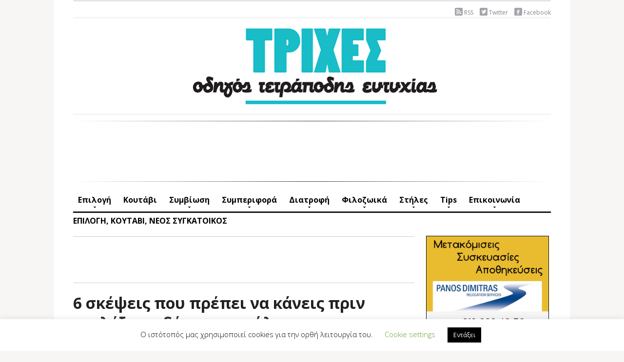

--- FILE ---
content_type: text/html; charset=UTF-8
request_url: https://trihes.gr/6-skepsis-pou-prepi-na-kanis-prin-epilexis-adespoto-skilo/
body_size: 24052
content:
<!DOCTYPE html>
<html xmlns="http://www.w3.org/1999/xhtml" lang="el" prefix="og: https://ogp.me/ns#">
<head>
<title>6 σκέψεις που πρέπει να κάνεις πριν επιλέξεις αδέσποτο σκύλο - ΤΡΙΧΕΣ</title>
    <meta http-equiv="Content-Type" content="text/html; charset=UTF-8" />
    <meta http-equiv="X-UA-Compatible" content="IE=edge,chrome=1">
    <meta name="viewport" content="width=device-width, initial-scale=1.0">
 <meta name="google-site-verification" content="SA2Mg5QelRH1yg8M7Kr0M3mj2vFjAzeXUohQo8XXeqw" />
    

    <link rel="stylesheet" type="text/css" href="https://trihes.gr/wp-content/themes/originmag/style.css" media="screen" />
	<!--link href='http://fonts.googleapis.com/css?family=Lato:400,700,900' rel='stylesheet' type='text/css' -->
<link href='https://fonts.googleapis.com/css?family=Open+Sans:300italic,400italic,600italic,700italic,800italic,400,300,600,700,800&subset=latin,greek-ext,greek,latin-ext' rel='stylesheet' type='text/css'>
 <link href='https://fonts.googleapis.com/css?family=GFS+Didot&subset=greek' rel='stylesheet' type='text/css'>

	
    <link rel="pingback" href="https://trihes.gr/xmlrpc.php" />

    
<!-- Search Engine Optimization by Rank Math - https://rankmath.com/ -->
<meta name="description" content="Ετοιμάζεσαι να υιοθετήσεις αδέσποτο; Διάβασε εδώ!"/>
<meta name="robots" content="follow, index, max-snippet:-1, max-video-preview:-1, max-image-preview:large"/>
<link rel="canonical" href="https://trihes.gr/6-skepsis-pou-prepi-na-kanis-prin-epilexis-adespoto-skilo/" />
<meta property="og:locale" content="el_GR" />
<meta property="og:type" content="article" />
<meta property="og:title" content="6 σκέψεις που πρέπει να κάνεις πριν επιλέξεις αδέσποτο σκύλο - ΤΡΙΧΕΣ" />
<meta property="og:description" content="Ετοιμάζεσαι να υιοθετήσεις αδέσποτο; Διάβασε εδώ!" />
<meta property="og:url" content="https://trihes.gr/6-skepsis-pou-prepi-na-kanis-prin-epilexis-adespoto-skilo/" />
<meta property="og:site_name" content="ΤΡΙΧΕΣ" />
<meta property="article:publisher" content="https://www.facebook.com/trihes" />
<meta property="article:tag" content="αδέσποτο" />
<meta property="article:tag" content="απόφαση" />
<meta property="article:tag" content="επιλογή" />
<meta property="article:tag" content="ημίαιμο" />
<meta property="article:tag" content="νέος σύντροφος" />
<meta property="article:tag" content="σκύλος" />
<meta property="article:tag" content="υιοθεσία" />
<meta property="article:section" content="ΕΠΙΛΟΓΗ" />
<meta property="og:updated_time" content="2025-10-18T15:51:27+03:00" />
<meta property="og:image" content="https://trihes.gr/wp-content/uploads/2015/09/feat-shelter-dog.jpg" />
<meta property="og:image:secure_url" content="https://trihes.gr/wp-content/uploads/2015/09/feat-shelter-dog.jpg" />
<meta property="og:image:width" content="819" />
<meta property="og:image:height" content="716" />
<meta property="og:image:alt" content="6 σκέψεις που πρέπει να κάνεις πριν επιλέξεις αδέσποτο σκύλο" />
<meta property="og:image:type" content="image/jpeg" />
<meta property="article:published_time" content="2015-09-29T13:36:01+03:00" />
<meta property="article:modified_time" content="2025-10-18T15:51:27+03:00" />
<meta name="twitter:card" content="summary_large_image" />
<meta name="twitter:title" content="6 σκέψεις που πρέπει να κάνεις πριν επιλέξεις αδέσποτο σκύλο - ΤΡΙΧΕΣ" />
<meta name="twitter:description" content="Ετοιμάζεσαι να υιοθετήσεις αδέσποτο; Διάβασε εδώ!" />
<meta name="twitter:site" content="@trihesgr" />
<meta name="twitter:creator" content="@trihesgr" />
<meta name="twitter:image" content="https://trihes.gr/wp-content/uploads/2015/09/feat-shelter-dog.jpg" />
<meta name="twitter:label1" content="Written by" />
<meta name="twitter:data1" content="trihes" />
<meta name="twitter:label2" content="Time to read" />
<meta name="twitter:data2" content="2 minutes" />
<script type="application/ld+json" class="rank-math-schema">{"@context":"https://schema.org","@graph":[{"@type":"Organization","@id":"https://trihes.gr/#organization","name":"\u03a4\u03a1\u0399\u03a7\u0395\u03a3","url":"https://trihes.gr","sameAs":["https://www.facebook.com/trihes","https://twitter.com/trihesgr"],"logo":{"@type":"ImageObject","@id":"https://trihes.gr/#logo","url":"https://trihes.gr/wp-content/uploads/2014/02/trihes_sprite_logo1-e1393449446842.png","contentUrl":"https://trihes.gr/wp-content/uploads/2014/02/trihes_sprite_logo1-e1393449446842.png","caption":"\u03a4\u03a1\u0399\u03a7\u0395\u03a3","inLanguage":"el","width":"600","height":"89"}},{"@type":"WebSite","@id":"https://trihes.gr/#website","url":"https://trihes.gr","name":"\u03a4\u03a1\u0399\u03a7\u0395\u03a3","alternateName":"\u03a4\u03a1\u0399\u03a7\u0395\u03a3","publisher":{"@id":"https://trihes.gr/#organization"},"inLanguage":"el"},{"@type":"ImageObject","@id":"https://trihes.gr/wp-content/uploads/2015/09/feat-shelter-dog.jpg","url":"https://trihes.gr/wp-content/uploads/2015/09/feat-shelter-dog.jpg","width":"819","height":"716","inLanguage":"el"},{"@type":"WebPage","@id":"https://trihes.gr/6-skepsis-pou-prepi-na-kanis-prin-epilexis-adespoto-skilo/#webpage","url":"https://trihes.gr/6-skepsis-pou-prepi-na-kanis-prin-epilexis-adespoto-skilo/","name":"6 \u03c3\u03ba\u03ad\u03c8\u03b5\u03b9\u03c2 \u03c0\u03bf\u03c5 \u03c0\u03c1\u03ad\u03c0\u03b5\u03b9 \u03bd\u03b1 \u03ba\u03ac\u03bd\u03b5\u03b9\u03c2 \u03c0\u03c1\u03b9\u03bd \u03b5\u03c0\u03b9\u03bb\u03ad\u03be\u03b5\u03b9\u03c2 \u03b1\u03b4\u03ad\u03c3\u03c0\u03bf\u03c4\u03bf \u03c3\u03ba\u03cd\u03bb\u03bf - \u03a4\u03a1\u0399\u03a7\u0395\u03a3","datePublished":"2015-09-29T13:36:01+03:00","dateModified":"2025-10-18T15:51:27+03:00","isPartOf":{"@id":"https://trihes.gr/#website"},"primaryImageOfPage":{"@id":"https://trihes.gr/wp-content/uploads/2015/09/feat-shelter-dog.jpg"},"inLanguage":"el"},{"@type":"Person","@id":"https://trihes.gr/6-skepsis-pou-prepi-na-kanis-prin-epilexis-adespoto-skilo/#author","name":"trihes","image":{"@type":"ImageObject","@id":"https://secure.gravatar.com/avatar/2a1245caf21aed115409d6cc8b870d41b1a2bff5728bd1bef357f197a73ce228?s=96&amp;d=mm&amp;r=g","url":"https://secure.gravatar.com/avatar/2a1245caf21aed115409d6cc8b870d41b1a2bff5728bd1bef357f197a73ce228?s=96&amp;d=mm&amp;r=g","caption":"trihes","inLanguage":"el"},"sameAs":["http://trihes.gr"],"worksFor":{"@id":"https://trihes.gr/#organization"}},{"@type":"Article","headline":"6 \u03c3\u03ba\u03ad\u03c8\u03b5\u03b9\u03c2 \u03c0\u03bf\u03c5 \u03c0\u03c1\u03ad\u03c0\u03b5\u03b9 \u03bd\u03b1 \u03ba\u03ac\u03bd\u03b5\u03b9\u03c2 \u03c0\u03c1\u03b9\u03bd \u03b5\u03c0\u03b9\u03bb\u03ad\u03be\u03b5\u03b9\u03c2 \u03b1\u03b4\u03ad\u03c3\u03c0\u03bf\u03c4\u03bf \u03c3\u03ba\u03cd\u03bb\u03bf - \u03a4\u03a1\u0399\u03a7\u0395\u03a3","datePublished":"2015-09-29T13:36:01+03:00","dateModified":"2025-10-18T15:51:27+03:00","articleSection":"\u0395\u03a0\u0399\u039b\u039f\u0393\u0397, \u039a\u039f\u03a5\u03a4\u0391\u0392\u0399, \u039d\u0395\u039f\u03a3 \u03a3\u03a5\u0393\u039a\u0391\u03a4\u039f\u0399\u039a\u039f\u03a3","author":{"@id":"https://trihes.gr/6-skepsis-pou-prepi-na-kanis-prin-epilexis-adespoto-skilo/#author","name":"trihes"},"publisher":{"@id":"https://trihes.gr/#organization"},"description":"\u0395\u03c4\u03bf\u03b9\u03bc\u03ac\u03b6\u03b5\u03c3\u03b1\u03b9 \u03bd\u03b1 \u03c5\u03b9\u03bf\u03b8\u03b5\u03c4\u03ae\u03c3\u03b5\u03b9\u03c2 \u03b1\u03b4\u03ad\u03c3\u03c0\u03bf\u03c4\u03bf; \u0394\u03b9\u03ac\u03b2\u03b1\u03c3\u03b5 \u03b5\u03b4\u03ce!","name":"6 \u03c3\u03ba\u03ad\u03c8\u03b5\u03b9\u03c2 \u03c0\u03bf\u03c5 \u03c0\u03c1\u03ad\u03c0\u03b5\u03b9 \u03bd\u03b1 \u03ba\u03ac\u03bd\u03b5\u03b9\u03c2 \u03c0\u03c1\u03b9\u03bd \u03b5\u03c0\u03b9\u03bb\u03ad\u03be\u03b5\u03b9\u03c2 \u03b1\u03b4\u03ad\u03c3\u03c0\u03bf\u03c4\u03bf \u03c3\u03ba\u03cd\u03bb\u03bf - \u03a4\u03a1\u0399\u03a7\u0395\u03a3","@id":"https://trihes.gr/6-skepsis-pou-prepi-na-kanis-prin-epilexis-adespoto-skilo/#richSnippet","isPartOf":{"@id":"https://trihes.gr/6-skepsis-pou-prepi-na-kanis-prin-epilexis-adespoto-skilo/#webpage"},"image":{"@id":"https://trihes.gr/wp-content/uploads/2015/09/feat-shelter-dog.jpg"},"inLanguage":"el","mainEntityOfPage":{"@id":"https://trihes.gr/6-skepsis-pou-prepi-na-kanis-prin-epilexis-adespoto-skilo/#webpage"}}]}</script>
<!-- /Rank Math WordPress SEO plugin -->

<link rel='dns-prefetch' href='//hcaptcha.com' />
<link rel="alternate" type="application/rss+xml" title="Ροή RSS &raquo; ΤΡΙΧΕΣ" href="https://trihes.gr/feed/" />
<link rel="alternate" type="application/rss+xml" title="Ροή Σχολίων &raquo; ΤΡΙΧΕΣ" href="https://trihes.gr/comments/feed/" />
<link rel="alternate" type="application/rss+xml" title="Ροή Σχολίων ΤΡΙΧΕΣ &raquo; 6 σκέψεις που πρέπει να κάνεις πριν επιλέξεις αδέσποτο σκύλο" href="https://trihes.gr/6-skepsis-pou-prepi-na-kanis-prin-epilexis-adespoto-skilo/feed/" />
<link rel="alternate" title="oEmbed (JSON)" type="application/json+oembed" href="https://trihes.gr/wp-json/oembed/1.0/embed?url=https%3A%2F%2Ftrihes.gr%2F6-skepsis-pou-prepi-na-kanis-prin-epilexis-adespoto-skilo%2F" />
<link rel="alternate" title="oEmbed (XML)" type="text/xml+oembed" href="https://trihes.gr/wp-json/oembed/1.0/embed?url=https%3A%2F%2Ftrihes.gr%2F6-skepsis-pou-prepi-na-kanis-prin-epilexis-adespoto-skilo%2F&#038;format=xml" />
<style id='wp-img-auto-sizes-contain-inline-css' type='text/css'>
img:is([sizes=auto i],[sizes^="auto," i]){contain-intrinsic-size:3000px 1500px}
/*# sourceURL=wp-img-auto-sizes-contain-inline-css */
</style>
<style id='wp-emoji-styles-inline-css' type='text/css'>

	img.wp-smiley, img.emoji {
		display: inline !important;
		border: none !important;
		box-shadow: none !important;
		height: 1em !important;
		width: 1em !important;
		margin: 0 0.07em !important;
		vertical-align: -0.1em !important;
		background: none !important;
		padding: 0 !important;
	}
/*# sourceURL=wp-emoji-styles-inline-css */
</style>
<style id='wp-block-library-inline-css' type='text/css'>
:root{--wp-block-synced-color:#7a00df;--wp-block-synced-color--rgb:122,0,223;--wp-bound-block-color:var(--wp-block-synced-color);--wp-editor-canvas-background:#ddd;--wp-admin-theme-color:#007cba;--wp-admin-theme-color--rgb:0,124,186;--wp-admin-theme-color-darker-10:#006ba1;--wp-admin-theme-color-darker-10--rgb:0,107,160.5;--wp-admin-theme-color-darker-20:#005a87;--wp-admin-theme-color-darker-20--rgb:0,90,135;--wp-admin-border-width-focus:2px}@media (min-resolution:192dpi){:root{--wp-admin-border-width-focus:1.5px}}.wp-element-button{cursor:pointer}:root .has-very-light-gray-background-color{background-color:#eee}:root .has-very-dark-gray-background-color{background-color:#313131}:root .has-very-light-gray-color{color:#eee}:root .has-very-dark-gray-color{color:#313131}:root .has-vivid-green-cyan-to-vivid-cyan-blue-gradient-background{background:linear-gradient(135deg,#00d084,#0693e3)}:root .has-purple-crush-gradient-background{background:linear-gradient(135deg,#34e2e4,#4721fb 50%,#ab1dfe)}:root .has-hazy-dawn-gradient-background{background:linear-gradient(135deg,#faaca8,#dad0ec)}:root .has-subdued-olive-gradient-background{background:linear-gradient(135deg,#fafae1,#67a671)}:root .has-atomic-cream-gradient-background{background:linear-gradient(135deg,#fdd79a,#004a59)}:root .has-nightshade-gradient-background{background:linear-gradient(135deg,#330968,#31cdcf)}:root .has-midnight-gradient-background{background:linear-gradient(135deg,#020381,#2874fc)}:root{--wp--preset--font-size--normal:16px;--wp--preset--font-size--huge:42px}.has-regular-font-size{font-size:1em}.has-larger-font-size{font-size:2.625em}.has-normal-font-size{font-size:var(--wp--preset--font-size--normal)}.has-huge-font-size{font-size:var(--wp--preset--font-size--huge)}.has-text-align-center{text-align:center}.has-text-align-left{text-align:left}.has-text-align-right{text-align:right}.has-fit-text{white-space:nowrap!important}#end-resizable-editor-section{display:none}.aligncenter{clear:both}.items-justified-left{justify-content:flex-start}.items-justified-center{justify-content:center}.items-justified-right{justify-content:flex-end}.items-justified-space-between{justify-content:space-between}.screen-reader-text{border:0;clip-path:inset(50%);height:1px;margin:-1px;overflow:hidden;padding:0;position:absolute;width:1px;word-wrap:normal!important}.screen-reader-text:focus{background-color:#ddd;clip-path:none;color:#444;display:block;font-size:1em;height:auto;left:5px;line-height:normal;padding:15px 23px 14px;text-decoration:none;top:5px;width:auto;z-index:100000}html :where(.has-border-color){border-style:solid}html :where([style*=border-top-color]){border-top-style:solid}html :where([style*=border-right-color]){border-right-style:solid}html :where([style*=border-bottom-color]){border-bottom-style:solid}html :where([style*=border-left-color]){border-left-style:solid}html :where([style*=border-width]){border-style:solid}html :where([style*=border-top-width]){border-top-style:solid}html :where([style*=border-right-width]){border-right-style:solid}html :where([style*=border-bottom-width]){border-bottom-style:solid}html :where([style*=border-left-width]){border-left-style:solid}html :where(img[class*=wp-image-]){height:auto;max-width:100%}:where(figure){margin:0 0 1em}html :where(.is-position-sticky){--wp-admin--admin-bar--position-offset:var(--wp-admin--admin-bar--height,0px)}@media screen and (max-width:600px){html :where(.is-position-sticky){--wp-admin--admin-bar--position-offset:0px}}

/*# sourceURL=wp-block-library-inline-css */
</style><style id='global-styles-inline-css' type='text/css'>
:root{--wp--preset--aspect-ratio--square: 1;--wp--preset--aspect-ratio--4-3: 4/3;--wp--preset--aspect-ratio--3-4: 3/4;--wp--preset--aspect-ratio--3-2: 3/2;--wp--preset--aspect-ratio--2-3: 2/3;--wp--preset--aspect-ratio--16-9: 16/9;--wp--preset--aspect-ratio--9-16: 9/16;--wp--preset--color--black: #000000;--wp--preset--color--cyan-bluish-gray: #abb8c3;--wp--preset--color--white: #ffffff;--wp--preset--color--pale-pink: #f78da7;--wp--preset--color--vivid-red: #cf2e2e;--wp--preset--color--luminous-vivid-orange: #ff6900;--wp--preset--color--luminous-vivid-amber: #fcb900;--wp--preset--color--light-green-cyan: #7bdcb5;--wp--preset--color--vivid-green-cyan: #00d084;--wp--preset--color--pale-cyan-blue: #8ed1fc;--wp--preset--color--vivid-cyan-blue: #0693e3;--wp--preset--color--vivid-purple: #9b51e0;--wp--preset--gradient--vivid-cyan-blue-to-vivid-purple: linear-gradient(135deg,rgb(6,147,227) 0%,rgb(155,81,224) 100%);--wp--preset--gradient--light-green-cyan-to-vivid-green-cyan: linear-gradient(135deg,rgb(122,220,180) 0%,rgb(0,208,130) 100%);--wp--preset--gradient--luminous-vivid-amber-to-luminous-vivid-orange: linear-gradient(135deg,rgb(252,185,0) 0%,rgb(255,105,0) 100%);--wp--preset--gradient--luminous-vivid-orange-to-vivid-red: linear-gradient(135deg,rgb(255,105,0) 0%,rgb(207,46,46) 100%);--wp--preset--gradient--very-light-gray-to-cyan-bluish-gray: linear-gradient(135deg,rgb(238,238,238) 0%,rgb(169,184,195) 100%);--wp--preset--gradient--cool-to-warm-spectrum: linear-gradient(135deg,rgb(74,234,220) 0%,rgb(151,120,209) 20%,rgb(207,42,186) 40%,rgb(238,44,130) 60%,rgb(251,105,98) 80%,rgb(254,248,76) 100%);--wp--preset--gradient--blush-light-purple: linear-gradient(135deg,rgb(255,206,236) 0%,rgb(152,150,240) 100%);--wp--preset--gradient--blush-bordeaux: linear-gradient(135deg,rgb(254,205,165) 0%,rgb(254,45,45) 50%,rgb(107,0,62) 100%);--wp--preset--gradient--luminous-dusk: linear-gradient(135deg,rgb(255,203,112) 0%,rgb(199,81,192) 50%,rgb(65,88,208) 100%);--wp--preset--gradient--pale-ocean: linear-gradient(135deg,rgb(255,245,203) 0%,rgb(182,227,212) 50%,rgb(51,167,181) 100%);--wp--preset--gradient--electric-grass: linear-gradient(135deg,rgb(202,248,128) 0%,rgb(113,206,126) 100%);--wp--preset--gradient--midnight: linear-gradient(135deg,rgb(2,3,129) 0%,rgb(40,116,252) 100%);--wp--preset--font-size--small: 13px;--wp--preset--font-size--medium: 20px;--wp--preset--font-size--large: 36px;--wp--preset--font-size--x-large: 42px;--wp--preset--spacing--20: 0.44rem;--wp--preset--spacing--30: 0.67rem;--wp--preset--spacing--40: 1rem;--wp--preset--spacing--50: 1.5rem;--wp--preset--spacing--60: 2.25rem;--wp--preset--spacing--70: 3.38rem;--wp--preset--spacing--80: 5.06rem;--wp--preset--shadow--natural: 6px 6px 9px rgba(0, 0, 0, 0.2);--wp--preset--shadow--deep: 12px 12px 50px rgba(0, 0, 0, 0.4);--wp--preset--shadow--sharp: 6px 6px 0px rgba(0, 0, 0, 0.2);--wp--preset--shadow--outlined: 6px 6px 0px -3px rgb(255, 255, 255), 6px 6px rgb(0, 0, 0);--wp--preset--shadow--crisp: 6px 6px 0px rgb(0, 0, 0);}:where(.is-layout-flex){gap: 0.5em;}:where(.is-layout-grid){gap: 0.5em;}body .is-layout-flex{display: flex;}.is-layout-flex{flex-wrap: wrap;align-items: center;}.is-layout-flex > :is(*, div){margin: 0;}body .is-layout-grid{display: grid;}.is-layout-grid > :is(*, div){margin: 0;}:where(.wp-block-columns.is-layout-flex){gap: 2em;}:where(.wp-block-columns.is-layout-grid){gap: 2em;}:where(.wp-block-post-template.is-layout-flex){gap: 1.25em;}:where(.wp-block-post-template.is-layout-grid){gap: 1.25em;}.has-black-color{color: var(--wp--preset--color--black) !important;}.has-cyan-bluish-gray-color{color: var(--wp--preset--color--cyan-bluish-gray) !important;}.has-white-color{color: var(--wp--preset--color--white) !important;}.has-pale-pink-color{color: var(--wp--preset--color--pale-pink) !important;}.has-vivid-red-color{color: var(--wp--preset--color--vivid-red) !important;}.has-luminous-vivid-orange-color{color: var(--wp--preset--color--luminous-vivid-orange) !important;}.has-luminous-vivid-amber-color{color: var(--wp--preset--color--luminous-vivid-amber) !important;}.has-light-green-cyan-color{color: var(--wp--preset--color--light-green-cyan) !important;}.has-vivid-green-cyan-color{color: var(--wp--preset--color--vivid-green-cyan) !important;}.has-pale-cyan-blue-color{color: var(--wp--preset--color--pale-cyan-blue) !important;}.has-vivid-cyan-blue-color{color: var(--wp--preset--color--vivid-cyan-blue) !important;}.has-vivid-purple-color{color: var(--wp--preset--color--vivid-purple) !important;}.has-black-background-color{background-color: var(--wp--preset--color--black) !important;}.has-cyan-bluish-gray-background-color{background-color: var(--wp--preset--color--cyan-bluish-gray) !important;}.has-white-background-color{background-color: var(--wp--preset--color--white) !important;}.has-pale-pink-background-color{background-color: var(--wp--preset--color--pale-pink) !important;}.has-vivid-red-background-color{background-color: var(--wp--preset--color--vivid-red) !important;}.has-luminous-vivid-orange-background-color{background-color: var(--wp--preset--color--luminous-vivid-orange) !important;}.has-luminous-vivid-amber-background-color{background-color: var(--wp--preset--color--luminous-vivid-amber) !important;}.has-light-green-cyan-background-color{background-color: var(--wp--preset--color--light-green-cyan) !important;}.has-vivid-green-cyan-background-color{background-color: var(--wp--preset--color--vivid-green-cyan) !important;}.has-pale-cyan-blue-background-color{background-color: var(--wp--preset--color--pale-cyan-blue) !important;}.has-vivid-cyan-blue-background-color{background-color: var(--wp--preset--color--vivid-cyan-blue) !important;}.has-vivid-purple-background-color{background-color: var(--wp--preset--color--vivid-purple) !important;}.has-black-border-color{border-color: var(--wp--preset--color--black) !important;}.has-cyan-bluish-gray-border-color{border-color: var(--wp--preset--color--cyan-bluish-gray) !important;}.has-white-border-color{border-color: var(--wp--preset--color--white) !important;}.has-pale-pink-border-color{border-color: var(--wp--preset--color--pale-pink) !important;}.has-vivid-red-border-color{border-color: var(--wp--preset--color--vivid-red) !important;}.has-luminous-vivid-orange-border-color{border-color: var(--wp--preset--color--luminous-vivid-orange) !important;}.has-luminous-vivid-amber-border-color{border-color: var(--wp--preset--color--luminous-vivid-amber) !important;}.has-light-green-cyan-border-color{border-color: var(--wp--preset--color--light-green-cyan) !important;}.has-vivid-green-cyan-border-color{border-color: var(--wp--preset--color--vivid-green-cyan) !important;}.has-pale-cyan-blue-border-color{border-color: var(--wp--preset--color--pale-cyan-blue) !important;}.has-vivid-cyan-blue-border-color{border-color: var(--wp--preset--color--vivid-cyan-blue) !important;}.has-vivid-purple-border-color{border-color: var(--wp--preset--color--vivid-purple) !important;}.has-vivid-cyan-blue-to-vivid-purple-gradient-background{background: var(--wp--preset--gradient--vivid-cyan-blue-to-vivid-purple) !important;}.has-light-green-cyan-to-vivid-green-cyan-gradient-background{background: var(--wp--preset--gradient--light-green-cyan-to-vivid-green-cyan) !important;}.has-luminous-vivid-amber-to-luminous-vivid-orange-gradient-background{background: var(--wp--preset--gradient--luminous-vivid-amber-to-luminous-vivid-orange) !important;}.has-luminous-vivid-orange-to-vivid-red-gradient-background{background: var(--wp--preset--gradient--luminous-vivid-orange-to-vivid-red) !important;}.has-very-light-gray-to-cyan-bluish-gray-gradient-background{background: var(--wp--preset--gradient--very-light-gray-to-cyan-bluish-gray) !important;}.has-cool-to-warm-spectrum-gradient-background{background: var(--wp--preset--gradient--cool-to-warm-spectrum) !important;}.has-blush-light-purple-gradient-background{background: var(--wp--preset--gradient--blush-light-purple) !important;}.has-blush-bordeaux-gradient-background{background: var(--wp--preset--gradient--blush-bordeaux) !important;}.has-luminous-dusk-gradient-background{background: var(--wp--preset--gradient--luminous-dusk) !important;}.has-pale-ocean-gradient-background{background: var(--wp--preset--gradient--pale-ocean) !important;}.has-electric-grass-gradient-background{background: var(--wp--preset--gradient--electric-grass) !important;}.has-midnight-gradient-background{background: var(--wp--preset--gradient--midnight) !important;}.has-small-font-size{font-size: var(--wp--preset--font-size--small) !important;}.has-medium-font-size{font-size: var(--wp--preset--font-size--medium) !important;}.has-large-font-size{font-size: var(--wp--preset--font-size--large) !important;}.has-x-large-font-size{font-size: var(--wp--preset--font-size--x-large) !important;}
/*# sourceURL=global-styles-inline-css */
</style>

<style id='classic-theme-styles-inline-css' type='text/css'>
/*! This file is auto-generated */
.wp-block-button__link{color:#fff;background-color:#32373c;border-radius:9999px;box-shadow:none;text-decoration:none;padding:calc(.667em + 2px) calc(1.333em + 2px);font-size:1.125em}.wp-block-file__button{background:#32373c;color:#fff;text-decoration:none}
/*# sourceURL=/wp-includes/css/classic-themes.min.css */
</style>
<link rel='stylesheet' id='contact-form-7-css' href='https://trihes.gr/wp-content/plugins/contact-form-7/includes/css/styles.css?ver=6.1.4' type='text/css' media='all' />
<link rel='stylesheet' id='cookie-law-info-css' href='https://trihes.gr/wp-content/plugins/cookie-law-info/legacy/public/css/cookie-law-info-public.css?ver=3.3.9.1' type='text/css' media='all' />
<link rel='stylesheet' id='cookie-law-info-gdpr-css' href='https://trihes.gr/wp-content/plugins/cookie-law-info/legacy/public/css/cookie-law-info-gdpr.css?ver=3.3.9.1' type='text/css' media='all' />
<link rel='stylesheet' id='widgetopts-styles-css' href='https://trihes.gr/wp-content/plugins/widget-options/assets/css/widget-options.css?ver=4.1.3' type='text/css' media='all' />
<link rel='stylesheet' id='zoom-theme-utils-css-css' href='https://trihes.gr/wp-content/themes/originmag/functions/wpzoom/assets/css/theme-utils.css?ver=87e43cabaa0f31a7387e96250c0aa4ed' type='text/css' media='all' />
<link rel='stylesheet' id='newsletter-css' href='https://trihes.gr/wp-content/plugins/newsletter/style.css?ver=9.1.1' type='text/css' media='all' />
<link rel='stylesheet' id='tablepress-default-css' href='https://trihes.gr/wp-content/plugins/tablepress/css/build/default.css?ver=3.2.6' type='text/css' media='all' />
<link rel='stylesheet' id='newsletter-popup-css' href='https://trihes.gr/wp-content/plugins/newsletter/subscription/assets/popup.css?ver=9.1.1' type='text/css' media='all' />
<link rel='stylesheet' id='wpzoom-custom-css' href='https://trihes.gr/wp-content/themes/originmag/custom.css?ver=1.1.10' type='text/css' media='all' />
<script type="text/javascript" src="https://trihes.gr/wp-includes/js/jquery/jquery.min.js?ver=3.7.1" id="jquery-core-js"></script>
<script type="text/javascript" src="https://trihes.gr/wp-includes/js/jquery/jquery-migrate.min.js?ver=3.4.1" id="jquery-migrate-js"></script>
<script type="text/javascript" id="cookie-law-info-js-extra">
/* <![CDATA[ */
var Cli_Data = {"nn_cookie_ids":[],"cookielist":[],"non_necessary_cookies":[],"ccpaEnabled":"","ccpaRegionBased":"","ccpaBarEnabled":"","strictlyEnabled":["necessary","obligatoire"],"ccpaType":"gdpr","js_blocking":"","custom_integration":"","triggerDomRefresh":"","secure_cookies":""};
var cli_cookiebar_settings = {"animate_speed_hide":"500","animate_speed_show":"500","background":"#FFF","border":"#b1a6a6c2","border_on":"","button_1_button_colour":"#000","button_1_button_hover":"#000000","button_1_link_colour":"#fff","button_1_as_button":"1","button_1_new_win":"","button_2_button_colour":"#333","button_2_button_hover":"#292929","button_2_link_colour":"#444","button_2_as_button":"","button_2_hidebar":"","button_3_button_colour":"#000","button_3_button_hover":"#000000","button_3_link_colour":"#fff","button_3_as_button":"1","button_3_new_win":"","button_4_button_colour":"#000","button_4_button_hover":"#000000","button_4_link_colour":"#62a329","button_4_as_button":"","button_7_button_colour":"#61a229","button_7_button_hover":"#4e8221","button_7_link_colour":"#fff","button_7_as_button":"1","button_7_new_win":"","font_family":"inherit","header_fix":"","notify_animate_hide":"1","notify_animate_show":"","notify_div_id":"#cookie-law-info-bar","notify_position_horizontal":"right","notify_position_vertical":"bottom","scroll_close":"","scroll_close_reload":"","accept_close_reload":"","reject_close_reload":"","showagain_tab":"1","showagain_background":"#fff","showagain_border":"#000","showagain_div_id":"#cookie-law-info-again","showagain_x_position":"100px","text":"#000","show_once_yn":"","show_once":"10000","logging_on":"","as_popup":"","popup_overlay":"1","bar_heading_text":"","cookie_bar_as":"banner","popup_showagain_position":"bottom-right","widget_position":"left"};
var log_object = {"ajax_url":"https://trihes.gr/wp-admin/admin-ajax.php"};
//# sourceURL=cookie-law-info-js-extra
/* ]]> */
</script>
<script type="text/javascript" src="https://trihes.gr/wp-content/plugins/cookie-law-info/legacy/public/js/cookie-law-info-public.js?ver=3.3.9.1" id="cookie-law-info-js"></script>
<script type="text/javascript" src="https://trihes.gr/wp-content/themes/originmag/js/init.js?ver=87e43cabaa0f31a7387e96250c0aa4ed" id="wpzoom-init-js"></script>
<link rel="https://api.w.org/" href="https://trihes.gr/wp-json/" /><link rel="alternate" title="JSON" type="application/json" href="https://trihes.gr/wp-json/wp/v2/posts/52122" /><link rel="EditURI" type="application/rsd+xml" title="RSD" href="https://trihes.gr/xmlrpc.php?rsd" />

<link rel='shortlink' href='https://trihes.gr/?p=52122' />
<style>
.h-captcha{position:relative;display:block;margin-bottom:2rem;padding:0;clear:both}.h-captcha[data-size="normal"]{width:302px;height:76px}.h-captcha[data-size="compact"]{width:158px;height:138px}.h-captcha[data-size="invisible"]{display:none}.h-captcha iframe{z-index:1}.h-captcha::before{content:"";display:block;position:absolute;top:0;left:0;background:url(https://trihes.gr/wp-content/plugins/hcaptcha-for-forms-and-more/assets/images/hcaptcha-div-logo.svg) no-repeat;border:1px solid #fff0;border-radius:4px;box-sizing:border-box}.h-captcha::after{content:"The hCaptcha loading is delayed until user interaction.";font-family:-apple-system,system-ui,BlinkMacSystemFont,"Segoe UI",Roboto,Oxygen,Ubuntu,"Helvetica Neue",Arial,sans-serif;font-size:10px;font-weight:500;position:absolute;top:0;bottom:0;left:0;right:0;box-sizing:border-box;color:#bf1722;opacity:0}.h-captcha:not(:has(iframe))::after{animation:hcap-msg-fade-in .3s ease forwards;animation-delay:2s}.h-captcha:has(iframe)::after{animation:none;opacity:0}@keyframes hcap-msg-fade-in{to{opacity:1}}.h-captcha[data-size="normal"]::before{width:302px;height:76px;background-position:93.8% 28%}.h-captcha[data-size="normal"]::after{width:302px;height:76px;display:flex;flex-wrap:wrap;align-content:center;line-height:normal;padding:0 75px 0 10px}.h-captcha[data-size="compact"]::before{width:158px;height:138px;background-position:49.9% 78.8%}.h-captcha[data-size="compact"]::after{width:158px;height:138px;text-align:center;line-height:normal;padding:24px 10px 10px 10px}.h-captcha[data-theme="light"]::before,body.is-light-theme .h-captcha[data-theme="auto"]::before,.h-captcha[data-theme="auto"]::before{background-color:#fafafa;border:1px solid #e0e0e0}.h-captcha[data-theme="dark"]::before,body.is-dark-theme .h-captcha[data-theme="auto"]::before,html.wp-dark-mode-active .h-captcha[data-theme="auto"]::before,html.drdt-dark-mode .h-captcha[data-theme="auto"]::before{background-image:url(https://trihes.gr/wp-content/plugins/hcaptcha-for-forms-and-more/assets/images/hcaptcha-div-logo-white.svg);background-repeat:no-repeat;background-color:#333;border:1px solid #f5f5f5}@media (prefers-color-scheme:dark){.h-captcha[data-theme="auto"]::before{background-image:url(https://trihes.gr/wp-content/plugins/hcaptcha-for-forms-and-more/assets/images/hcaptcha-div-logo-white.svg);background-repeat:no-repeat;background-color:#333;border:1px solid #f5f5f5}}.h-captcha[data-theme="custom"]::before{background-color:initial}.h-captcha[data-size="invisible"]::before,.h-captcha[data-size="invisible"]::after{display:none}.h-captcha iframe{position:relative}div[style*="z-index: 2147483647"] div[style*="border-width: 11px"][style*="position: absolute"][style*="pointer-events: none"]{border-style:none}
</style>
<style type="text/css">a{color:#000;}
a:hover{color:#18BDC8;}
.widget h3.title {color:#18BDC8;}
</style>
<style>
span[data-name="hcap-cf7"] .h-captcha{margin-bottom:0}span[data-name="hcap-cf7"]~input[type="submit"],span[data-name="hcap-cf7"]~button[type="submit"]{margin-top:2rem}
</style>
<link rel="icon" href="https://trihes.gr/wp-content/uploads/2022/09/trihesico.jpg" sizes="32x32" />
<link rel="icon" href="https://trihes.gr/wp-content/uploads/2022/09/trihesico.jpg" sizes="192x192" />
<link rel="apple-touch-icon" href="https://trihes.gr/wp-content/uploads/2022/09/trihesico.jpg" />
<meta name="msapplication-TileImage" content="https://trihes.gr/wp-content/uploads/2022/09/trihesico.jpg" />
		<style type="text/css" id="wp-custom-css">
			/*
Welcome to Custom CSS!

CSS (Cascading Style Sheets) is a kind of code that tells the browser how
to render a web page. You may delete these comments and get started with
your customizations.

By default, your stylesheet will be loaded after the theme stylesheets,
which means that your rules can take precedence and override the theme CSS
rules. Just write here what you want to change, you don't need to copy all
your theme's stylesheet content.
*/
#reply-title, .comments h3 {
	color: #18BDC8;
}

#advanced-classifieds-and-directory-pro-widget-search-2 .form-control.acadp-category-search {
margin-bottom: 20px
}
#pannormal{
  display: block;
	text-align: center;
}

#panmob{
	display: none;
}



@media screen and (max-width: 750px) {
/*
	iframe {
  max-width: 100% !important; 
  width: auto !important;
  height: 100% !important;
	}
*/

#pannormal{
	display: none;
}

#panmob{
  display: block;
	text-align: center;
	z-index: 999;
}
}		</style>
		
    <style>
	.inner-wrap{position:relative;}
/** pedigre menu **/
#menu-item-6798, #menu-item-6798:hover{
background: transparent url('https://trihes.gr/wp-content/uploads/2015/05/LOGO.png')no-repeat 152px -7px;
  background-size: 96px;
  padding-right: 95px;
}
	</style>
	
<script src="https://code.jquery.com/jquery-migrate-1.0.0.js"></script>	
</head>
<body class="wp-singular post-template-default single single-post postid-52122 single-format-standard wp-theme-originmag">


<div id="fb-root"></div>
<script>(function(d, s, id) {
  var js, fjs = d.getElementsByTagName(s)[0];
  if (d.getElementById(id)) return;
  js = d.createElement(s); js.id = id;
  js.src = "//connect.facebook.net/en_US/all.js#xfbml=1&appId=650848238285986";
  fjs.parentNode.insertBefore(js, fjs);
}(document, 'script', 'facebook-jssdk'));</script>

	<div class="inner-wrap">

		<header id="header">
			<div id="navbar"> 

									<ul id="navsocial">

													<li>
								<a target="_blank" href="https://trihes.gr/feed/"><img src="https://trihes.gr/wp-content/themes/originmag/images/rss.png" width="16" height="16" alt="RSS" />RSS</a>
							</li>
						
													<li>
								<a target="_blank" href="https://twitter.com/trihesgr" rel="external,nofollow"><img src="https://trihes.gr/wp-content/themes/originmag/images/twitter.png" width="16" height="16" alt="Twitter" >Twitter</a>
							</li>
						
													<li>
								<a target="_blank" href="https://facebook.com/trihes" rel="external,nofollow"><img src="https://trihes.gr/wp-content/themes/originmag/images/facebook.png" width="16" height="16" alt="Facebook" >Facebook</a>
							</li>
								  
		 			</ul>
				
				<!-- a class="btn_menu" id="toggle-top" href="#">Open Top Menu<span></span></a -->
 				 
				<div id="navbar_wrap">

					
					<div class="clear"></div>
				  
				</div>
				<div class="clear"></div>	


	  
			</div><!-- /#navbar -->
			
			<div id="logo" >
				<h1>				
				<a href="https://trihes.gr" title="Οδηγός τετράποδης ευτυχίας">
									</a>
				
				</h1>
				<span></span>			</div><!-- / #logo -->

<div class="clear"></div>

<!-- PVS -->
<div id="PVS header">
	<div id="custom_html-2" class="widget_text extendedwopts-hide extendedwopts-tablet extendedwopts-mobile extendedwopts-md-center widget widget_custom_html "><div class="textwidget custom-html-widget"><hr style="border: 0; height: 1px; background-image: linear-gradient(to right, rgba(0, 0, 0, 0), rgba(0, 0, 0, 0.75), rgba(0, 0, 0, 0));" />


<iframe id="lkws_6894a6e8bf487" name="lkws_6894a6e8bf487" src="//go.linkwi.se/delivery/ih.php?cn=12865-11&amp;an=CD23055&amp;target=_blank&amp;" style="width:728px;height:90px" scrolling="no" frameborder="0"></iframe>


<hr style="border: 0; height: 1px; background-image: linear-gradient(to right, rgba(0, 0, 0, 0), rgba(0, 0, 0, 0.75), rgba(0, 0, 0, 0));" /></div></div></div>
<!-- PVS -->

			 
   		
			<div id="navbarsecond">

				<a class="btn_menu" id="toggle-main" href="#">Open Main Menu<span></span></a>

				<div id="navbarsecond_wrap">

	 				<ul id="secondmenu" class="dropdown"><li id="menu-item-83" class="menu-item menu-item-type-taxonomy menu-item-object-category current-post-ancestor current-menu-parent current-post-parent menu-item-has-children menu-item-83"><a href="https://trihes.gr/category/select/">Επιλογή</a>
<ul class="sub-menu">
	<li id="menu-item-60967" class="menu-item menu-item-type-taxonomy menu-item-object-category menu-item-has-children menu-item-60967"><a href="https://trihes.gr/category/select/breeds/">Φυλές</a>
	<ul class="sub-menu">
		<li id="menu-item-60970" class="menu-item menu-item-type-taxonomy menu-item-object-category menu-item-60970"><a href="https://trihes.gr/category/select/breeds/breedprofiles/">Παρουσίαση φυλών</a></li>
		<li id="menu-item-60968" class="menu-item menu-item-type-taxonomy menu-item-object-category menu-item-60968"><a href="https://trihes.gr/category/news/agenda/pastevents/dogexhibitions/">Εκθέσεις Μορφολογίας</a></li>
	</ul>
</li>
</ul>
</li>
<li id="menu-item-72629" class="menu-item menu-item-type-taxonomy menu-item-object-category current-post-ancestor current-menu-parent current-post-parent menu-item-72629"><a href="https://trihes.gr/category/puppy/">Κουτάβι</a></li>
<li id="menu-item-26" class="menu-item menu-item-type-taxonomy menu-item-object-category menu-item-has-children menu-item-26"><a href="https://trihes.gr/category/symbiwsi/">Συμβίωση</a>
<ul class="sub-menu">
	<li id="menu-item-157" class="menu-item menu-item-type-taxonomy menu-item-object-category menu-item-157"><a href="https://trihes.gr/category/frontida/">Φροντίδα</a></li>
	<li id="menu-item-42" class="menu-item menu-item-type-taxonomy menu-item-object-category menu-item-has-children menu-item-42"><a href="https://trihes.gr/category/health/">Υγεία</a>
	<ul class="sub-menu">
		<li id="menu-item-71602" class="menu-item menu-item-type-taxonomy menu-item-object-category menu-item-71602"><a href="https://trihes.gr/category/sos/koronoios-amp-amp-kathimerinotita/">Κορωνοϊός</a></li>
	</ul>
</li>
	<li id="menu-item-1801" class="menu-item menu-item-type-taxonomy menu-item-object-category menu-item-1801"><a href="https://trihes.gr/category/vacation/">Διακοπές</a></li>
	<li id="menu-item-62886" class="menu-item menu-item-type-taxonomy menu-item-object-category menu-item-62886"><a href="https://trihes.gr/category/symbiwsi/oldies/">Τρίτη Ηλικία</a></li>
	<li id="menu-item-692" class="menu-item menu-item-type-taxonomy menu-item-object-category menu-item-692"><a href="https://trihes.gr/category/doityourself/">Φτιάξ&#8217;το μόνος σου</a></li>
	<li id="menu-item-1302" class="menu-item menu-item-type-taxonomy menu-item-object-category menu-item-1302"><a href="https://trihes.gr/category/%ce%b5%cf%81%ce%b3%ce%b1%cf%83%ce%b9%ce%b1/">Εργασία</a></li>
	<li id="menu-item-56" class="menu-item menu-item-type-taxonomy menu-item-object-category menu-item-56"><a href="https://trihes.gr/category/cleanhome/">Οικοκυρικά</a></li>
	<li id="menu-item-3349" class="menu-item menu-item-type-taxonomy menu-item-object-category menu-item-3349"><a href="https://trihes.gr/category/buyit/">Χρήσιμα Προϊόντα</a></li>
</ul>
</li>
<li id="menu-item-27" class="menu-item menu-item-type-taxonomy menu-item-object-category menu-item-has-children menu-item-27"><a href="https://trihes.gr/category/behavior/">Συμπεριφορά</a>
<ul class="sub-menu">
	<li id="menu-item-59596" class="menu-item menu-item-type-taxonomy menu-item-object-category menu-item-59596"><a href="https://trihes.gr/category/symbiwsi/toilet-trouble/">Ζητήματα τουαλέτας</a></li>
	<li id="menu-item-309" class="menu-item menu-item-type-taxonomy menu-item-object-category menu-item-309"><a href="https://trihes.gr/category/badhabits/">Κακές συνήθειες</a></li>
	<li id="menu-item-389" class="menu-item menu-item-type-taxonomy menu-item-object-category current-post-ancestor current-menu-parent current-post-parent menu-item-389"><a href="https://trihes.gr/category/puppy/">Κουτάβι</a></li>
	<li id="menu-item-156" class="menu-item menu-item-type-taxonomy menu-item-object-category current-post-ancestor current-menu-parent current-post-parent menu-item-156"><a href="https://trihes.gr/category/welcome/">Νέος συγκάτοικος</a></li>
	<li id="menu-item-82" class="menu-item menu-item-type-taxonomy menu-item-object-category menu-item-has-children menu-item-82"><a href="https://trihes.gr/category/%cf%80%cf%81%ce%bf%cf%83%ce%b1%cf%81%ce%bc%ce%bf%ce%b3%ce%b7-symbiwsi/">Προσαρμογή</a>
	<ul class="sub-menu">
		<li id="menu-item-142" class="menu-item menu-item-type-taxonomy menu-item-object-category menu-item-142"><a href="https://trihes.gr/category/%cf%80%cf%81%ce%bf%cf%83%ce%b1%cf%81%ce%bc%ce%bf%ce%b3%ce%b7-symbiwsi/%ce%b3%ce%b1%cf%84%ce%b1%cf%83/">&#8230;στο σπίτι</a></li>
		<li id="menu-item-141" class="menu-item menu-item-type-taxonomy menu-item-object-category menu-item-141"><a href="https://trihes.gr/category/%cf%80%cf%81%ce%bf%cf%83%ce%b1%cf%81%ce%bc%ce%bf%ce%b3%ce%b7-symbiwsi/%cf%83%ce%ba%cf%85%ce%bb%ce%bf%cf%85/">&#8230;στο αυτοκίνητο</a></li>
	</ul>
</li>
	<li id="menu-item-140" class="menu-item menu-item-type-taxonomy menu-item-object-category menu-item-140"><a href="https://trihes.gr/category/paidi/">Με παιδιά</a></li>
	<li id="menu-item-54102" class="menu-item menu-item-type-taxonomy menu-item-object-category menu-item-54102"><a href="https://trihes.gr/category/questions-answers/">Q&#038;A</a></li>
</ul>
</li>
<li id="menu-item-39" class="menu-item menu-item-type-taxonomy menu-item-object-category menu-item-has-children menu-item-39"><a href="https://trihes.gr/category/food/">Διατροφή</a>
<ul class="sub-menu">
	<li id="menu-item-63581" class="menu-item menu-item-type-taxonomy menu-item-object-category menu-item-63581"><a href="https://trihes.gr/category/recipes/">Συνταγές</a></li>
</ul>
</li>
<li id="menu-item-24" class="menu-item menu-item-type-taxonomy menu-item-object-category menu-item-has-children menu-item-24"><a href="https://trihes.gr/category/animalwelfare/">Φιλοζωικά</a>
<ul class="sub-menu">
	<li id="menu-item-60" class="menu-item menu-item-type-taxonomy menu-item-object-category menu-item-60"><a href="https://trihes.gr/category/sos/">SOS</a></li>
	<li id="menu-item-6797" class="menu-item menu-item-type-taxonomy menu-item-object-category menu-item-has-children menu-item-6797"><a href="https://trihes.gr/category/news/">Νέα</a>
	<ul class="sub-menu">
		<li id="menu-item-1537" class="menu-item menu-item-type-taxonomy menu-item-object-category menu-item-1537"><a href="https://trihes.gr/category/news/agenda/upcomingevents/">Μελλοντικές Εκδηλώσεις</a></li>
		<li id="menu-item-1536" class="menu-item menu-item-type-taxonomy menu-item-object-category menu-item-1536"><a href="https://trihes.gr/category/news/agenda/pastevents/">Ολοκληρώθηκαν&#8230;</a></li>
	</ul>
</li>
	<li id="menu-item-50" class="menu-item menu-item-type-taxonomy menu-item-object-category menu-item-50"><a href="https://trihes.gr/category/law/">Νομοθεσία</a></li>
	<li id="menu-item-48" class="menu-item menu-item-type-taxonomy menu-item-object-category menu-item-48"><a href="https://trihes.gr/category/volunteers/">Εθελοντισμός</a></li>
</ul>
</li>
<li id="menu-item-25" class="menu-item menu-item-type-taxonomy menu-item-object-category menu-item-has-children menu-item-25"><a href="https://trihes.gr/category/blogs/" title="Απόψεις">Στήλες</a>
<ul class="sub-menu">
	<li id="menu-item-55100" class="menu-item menu-item-type-taxonomy menu-item-object-category menu-item-55100"><a href="https://trihes.gr/category/blogs/vanis/">Vanis ο πρωτότοκος</a></li>
	<li id="menu-item-59" class="menu-item menu-item-type-taxonomy menu-item-object-category menu-item-59"><a href="https://trihes.gr/category/reportage/">Πρωταγωνιστές</a></li>
	<li id="menu-item-52691" class="menu-item menu-item-type-taxonomy menu-item-object-category menu-item-52691"><a href="https://trihes.gr/category/blogs/otinanai/">Ό,τι να ΄ναι</a></li>
	<li id="menu-item-53000" class="menu-item menu-item-type-taxonomy menu-item-object-category menu-item-53000"><a href="https://trihes.gr/category/blogs/enas-enas/">Ένας &#038; Ένας</a></li>
	<li id="menu-item-974" class="menu-item menu-item-type-taxonomy menu-item-object-category menu-item-974"><a href="https://trihes.gr/category/blogs/barney-adventures/">Οι περιπέτειες του Barney</a></li>
	<li id="menu-item-516" class="menu-item menu-item-type-taxonomy menu-item-object-category menu-item-516"><a href="https://trihes.gr/category/blogs/yeki/">Η Γιέκη &#038; οι άλλοι</a></li>
	<li id="menu-item-4085" class="menu-item menu-item-type-taxonomy menu-item-object-category menu-item-4085"><a href="https://trihes.gr/category/blogs/me_niotheis/">Με νιώθεις;</a></li>
	<li id="menu-item-32" class="menu-item menu-item-type-taxonomy menu-item-object-category menu-item-32"><a href="https://trihes.gr/category/blogs/belalidika/">Μπελαλίδικα</a></li>
	<li id="menu-item-530" class="menu-item menu-item-type-taxonomy menu-item-object-category menu-item-530"><a href="https://trihes.gr/category/blogs/mimisunwantedcat/">Ο γάτος που δεν ήθελα</a></li>
	<li id="menu-item-485" class="menu-item menu-item-type-taxonomy menu-item-object-category menu-item-485"><a href="https://trihes.gr/category/blogs/catlessons/">Όσα μου έμαθαν οι γάτες</a></li>
	<li id="menu-item-1394" class="menu-item menu-item-type-taxonomy menu-item-object-category menu-item-1394"><a href="https://trihes.gr/category/blogs/pamevolta/">Πάμε βόλτα;</a></li>
	<li id="menu-item-33" class="menu-item menu-item-type-taxonomy menu-item-object-category menu-item-33"><a href="https://trihes.gr/category/blogs/sfinakia/">Σφηνάκια</a></li>
	<li id="menu-item-313" class="menu-item menu-item-type-taxonomy menu-item-object-category menu-item-313"><a href="https://trihes.gr/category/blogs/whos-the-boss/">Who&#8217;s the boss?</a></li>
	<li id="menu-item-3479" class="menu-item menu-item-type-taxonomy menu-item-object-category menu-item-3479"><a href="https://trihes.gr/category/blogs/top10/">ΤΡΙΧΕΣ TOP 10</a></li>
</ul>
</li>
<li id="menu-item-43" class="menu-item menu-item-type-taxonomy menu-item-object-category menu-item-has-children menu-item-43"><a href="https://trihes.gr/category/tips/">Tips</a>
<ul class="sub-menu">
	<li id="menu-item-63579" class="menu-item menu-item-type-taxonomy menu-item-object-category menu-item-63579"><a href="https://trihes.gr/category/recipes/">Συνταγές</a></li>
	<li id="menu-item-54445" class="menu-item menu-item-type-taxonomy menu-item-object-category menu-item-has-children menu-item-54445"><a href="https://trihes.gr/category/symbiwsi/ideas/">Έξυπνες Ιδέες</a>
	<ul class="sub-menu">
		<li id="menu-item-54448" class="menu-item menu-item-type-taxonomy menu-item-object-category menu-item-54448"><a href="https://trihes.gr/category/symbiwsi/ideas/clever_ideas_for_dogs/">&#8230;μόνο για σκύλους</a></li>
		<li id="menu-item-54447" class="menu-item menu-item-type-taxonomy menu-item-object-category menu-item-54447"><a href="https://trihes.gr/category/symbiwsi/ideas/clever_ideas_for_cats/">&#8230;μόνο για γάτες</a></li>
		<li id="menu-item-54449" class="menu-item menu-item-type-taxonomy menu-item-object-category menu-item-54449"><a href="https://trihes.gr/category/symbiwsi/ideas/clever_ideas_for_dogsncats/">&#8230;για σκύλους &#038; γάτες</a></li>
	</ul>
</li>
	<li id="menu-item-54446" class="menu-item menu-item-type-taxonomy menu-item-object-category menu-item-54446"><a href="https://trihes.gr/category/questions-answers/">Q&#038;A</a></li>
</ul>
</li>
<li id="menu-item-1253" class="menu-item menu-item-type-custom menu-item-object-custom menu-item-has-children menu-item-1253"><a href="#">Επικοινωνία</a>
<ul class="sub-menu">
	<li id="menu-item-237" class="menu-item menu-item-type-post_type menu-item-object-page menu-item-237"><a href="https://trihes.gr/epikinonia/">Επικοινωνήστε μαζί μας!</a></li>
	<li id="menu-item-773" class="menu-item menu-item-type-taxonomy menu-item-object-category menu-item-773"><a href="https://trihes.gr/category/contact/whoiswho/">Ποιοι Είμαστε</a></li>
	<li id="menu-item-62051" class="menu-item menu-item-type-post_type menu-item-object-page menu-item-privacy-policy menu-item-62051"><a rel="privacy-policy" href="https://trihes.gr/oroi-chrisis/">Όροι Χρήσης</a></li>
	<li id="menu-item-69492" class="menu-item menu-item-type-post_type menu-item-object-page menu-item-69492"><a href="https://trihes.gr/provoli-stis-trihes-gr/">Προβολή στις trihes.gr</a></li>
</ul>
</li>
</ul>
				</div>


 				<div class="clear"></div>
 				 
			</div><!-- /#navbarsecond -->
		
		</header>

<div id="main">
	  
	<h3 class="category_link"><a href="https://trihes.gr/category/select/" rel="category tag">ΕΠΙΛΟΓΗ</a>, <a href="https://trihes.gr/category/puppy/" rel="category tag">ΚΟΥΤΑΒΙ</a>, <a href="https://trihes.gr/category/welcome/" rel="category tag">ΝΕΟΣ ΣΥΓΚΑΤΟΙΚΟΣ</a></h3>		
	
	<div id="content">
	
	<div id="text-10" class="extendedwopts-md-center widget widget_text ">			<div class="textwidget"><hr style="margin-top: 20px;" />
<p><iframe id="lkws_68f767b31a8d9" style="width:100%; height: 60px;" src="//go.linkwi.se/delivery/ri.php?r=20058&amp;a=37648&amp;target=_blank&amp;" name="lkws_68f767b31a8d9" frameborder="0" scrolling="no"></iframe></p>
<hr style="margin-bottom: 20px;" />
</div>
		</div>		
		
  	<h1 class="entry-title">
		<a href="https://trihes.gr/6-skepsis-pou-prepi-na-kanis-prin-epilexis-adespoto-skilo/" title="Permalink to 6 σκέψεις που πρέπει να κάνεις πριν επιλέξεις αδέσποτο σκύλο" rel="bookmark">6 σκέψεις που πρέπει να κάνεις πριν επιλέξεις αδέσποτο σκύλο</a>
	</h1>
 		<div class="col_main">
 		
 					
			<div class="post-meta">
			
				Posted by <span class="vcard author"><span class="fn"><a href="https://trihes.gr/author/skilosgata/" title="Άρθρα του/της trihes" rel="author">trihes</a></span></span> <span class="separator">&times;</span>				<span class="date updated">29/09/2015</span> at 13:36
				 			</div><!-- /.post-meta -->
<p class="editors"><em></em></p>
	
			

<p class="subtitle"></p>
	
		  	<div id="post-52122" class="clearfix post-52122 post type-post status-publish format-standard has-post-thumbnail hentry category-select category-puppy category-welcome tag-74 tag-apofasi tag-314 tag-1642 tag-neos-sintrofos tag-1130 tag-72">
				 
				<div class="entry">
					<p style="text-align: center;"><strong>Ετοιμάζεσαι να υιοθετήσεις αδέσποτο; Διάβασε εδώ!</strong></p>
<p><img fetchpriority="high" decoding="async" class="alignnone size-full wp-image-52126" src="https://trihes.gr/wp-content/uploads/2015/09/feat-shelter-dog.jpg" alt="feat shelter-dog" width="819" height="716" srcset="https://trihes.gr/wp-content/uploads/2015/09/feat-shelter-dog.jpg 819w, https://trihes.gr/wp-content/uploads/2015/09/feat-shelter-dog-300x262.jpg 300w, https://trihes.gr/wp-content/uploads/2015/09/feat-shelter-dog-63x55.jpg 63w" sizes="(max-width: 819px) 100vw, 819px" /></p>
<p><strong>Είναι μεγάλη απόφαση, που θα αλλάξει τη ζωή ολόκληρης της οικογένειας.</strong> Το ζήτημα είναι, όμως, να την αλλάξει προς το καλύτερο. Και να μην καταλήξουμε με έναν σκύλο &#8211; μεγάλο μπελά.</p>
<p><strong>Η παρακάτω λίστα θα μας βοηθήσει να συγκρατήσουμε τα συναισθήματά μας</strong> και να παραμερίσουμε τον πρώτο ενθουσιασμό προκειμένου να επιλέξουμε, σοφά και ψύχραιμα, ένα ζώο που θα ταιριάζει με την οικογένεια, θα μπορεί να προσαρμοστεί εύκολα στις καθημερινές μας συνήθειες και θα ομορφύνει τη ζωή μας με την παρουσία του. Αυτό δεν είναι τελικά το ζητούμενο;</p>
<p>&nbsp;</p>
<h3>6 πράματα που πρέπει να τσεκάρεις ΚΑΘΕ ΦΟΡΑ που συναντάς έναν υποψήφιο τετράποδο σύντροφο</h3>
<p><span style="color: #ff6600;"><strong><span style="font-size: 24pt;">1</span></strong></span><br />
<strong>Μην ακούς την καρδιά σου!</strong> Βάλε το μυαλό σου πάνω από το συναίσθημα. Είναι πολλά τα ζώα που ψάχνουν σπίτι αλλά δεν κάνουν όλα για το δικό σου. Στόχος σου είναι η υιοθεσία να πάει καλά, χωρίς δράματα και επιστροφές. Επανέλαβε αυτή τη σκέψη πριν την επίσκεψη στο καταφύγιο ή τη συνάντηση με κάθε ζώο.</p>
<p>&nbsp;</p>
<p><span style="font-size: 24pt; color: #ff6600;"><strong>2</strong></span><br />
<strong>Σιγουρέψου ότι το ζώο που σκέφτεσαι να υιοθετήσεις</strong> ταιριάζει καλά με το σπίτι και με την οικογένεια. Αν υπάρχουν ήδη άλλοι συγκάτοικοι, δίποδοι και τετράποδοι (ή&#8230; φτερωτοί) θα πρέπει το νέο μέλος να τα πηγαίνει καλά και με καθέναν από αυτούς και αυτοί μαζί του.</p>
<p>&nbsp;</p>
<p><span style="color: #ff6600; font-size: 24pt;"><strong>3</strong></span><br />
<strong>Μελέτησε τα βασικά γνωρίσματα διαφορετικών φυλών σκύλων</strong>. Υπάρχουν κάποια χαρακτηριστικά που θα ήθελες να έχει ο νέος σου σκύλος; Δεν χρειάζεται να είναι καθαρόαιμος για να είναι παιχνιδιάρης, αθλητικός, φιλικός, προστατευτικός, κολυμβητής, συντροφικός, μικρόσωμος ή&#8230; όμορφος!</p>
<p>&nbsp;</p>
<p><span style="font-size: 24pt; color: #ff6600;"><strong>4</strong></span><br />
<strong>Σκέψου ποιοι είναι οι λόγοι που θες σκύλο και γιατί συγκεκριμένα αδέσποτο.</strong> Θες ένα ζώο που θα αράζει μαζί σου ατέλειωτες ώρες στον καναπέ ή κάποιο που θα σε παρασύρει σε μακρινές βόλτες και ατέλειωτες ώρες παιχνιδιού; Αν ξέρεις από πριν πώς θες να είναι η ζωή μαζί του, θα σε βοηθήσει να διαλέξεις ένα σκύλο που να ταιριάζει καλύτερα στην περίπτωσή σου. Ίσως, πρέπει, όντως, να είναι κουτάβι, αλλά τη δεδομένη στιγμή πιθανώς να σου πάει καλύτερα ένα ώριμο ζώο. Μην αποκλείσεις εκ προοιμίου αυτή την περίπτωση. <span style="background-color: #ff9900;"><strong>ΔΙΑΒΑΣΕ:</strong> </span> <a href="http://trihes.gr/%ce%b3%ce%b9%ce%b1%cf%84%ce%af-%ce%bd%ce%b1-%cf%85%ce%b9%ce%bf%ce%b8%ce%b5%cf%84%ce%ae%cf%83%cf%89-%ce%b5%ce%bd%ce%ae%ce%bb%ce%b9%ce%ba%ce%bf-%cf%83%ce%ba%cf%8d%ce%bb%ce%bf/">3 σημαντικοί λόγοι για να υιοθετήσω ενήλικο σκύλο</a></p>
<p>&nbsp;</p>
<p><span style="color: #ff6600; font-size: 24pt;"><strong>5</strong></span><br />
<strong>Μην υιοθετήσεις ένα σκύλο, πιστεύοντας ότι μπορείς να αλλάξεις το χαρακτήρα του.</strong> Πρέπει να μπορείς να συμβιώσεις με αυτό που θα πάρεις. Φυσικά, με υπομονή, μπόλικο χρόνο, τη βοήθεια εκπαιδευτή και «αμέτρητες επαναλήψεις» κάποια πράματα θα βελτιωθούν ΠΟΛΥ. Αλλά η φύση του ζώου ποτέ δεν θα αλλάξει.</p>
<p>&nbsp;</p>
<style> h6 { width:100%; text-align:center; border-bottom: 1px solid #000; line-height:0.1em !important; margin:10px 0 20px; }
	h6 span { background:#fff; padding:0 10px; color: #dadee3; }
</style> 
<h6><span>διαφήμιση</span></h6> 
<div style="width:99%; margin:auto;text-align:center;">

<script type="text/javascript" src="//go.linkwi.se/delivery/js/crl.js"></script>
<script type="text/javascript">
LinkwiseCreative.retargeting(0);
LinkwiseCreative.rotator(16834, 37648, "_blank", "0");
</script>
<noscript>
    <iframe id="lkws_6894b91a231eb" name="lkws_6894b91a231eb" src="//go.linkwi.se/delivery/ri.php?r=16834&amp;a=37648&amp;target=_blank&amp;rtg=0" style="width:468px;height:60px" scrolling="no" frameborder="0"></iframe>
</noscript>


</div>

<hr style="margin-bottom: 10px; border-top: medium double #333;">
<p><span style="font-size: 24pt;"><strong><span style="color: #ff6600;">6</span></strong></span><br />
<strong>Μη νομίζεις ότι πρέπει να επιλέξεις μόνος σου.</strong> Υπάρχουν πολλοί εκπαιδευτές και κάποιοι ειδικοί συμπεριφοράς στη χώρα μας, πρόθυμοι να σε βοηθήσουν να επιλέξεις το κατάλληλο ζώο και μάλιστα αφιλοκερδώς.</p>
<p>&nbsp;</p>
<p><strong>Στην επιιλογή θα σε βοηθήσει πολύ το άρθρο:</strong> <a href="http://trihes.gr/%cf%80%ce%bf%ce%b9%ce%bf-%ce%b7%ce%bc%ce%af%ce%b1%ce%b9%ce%bc%ce%bf-%ce%bc%ce%b1%cf%82-%cf%84%ce%b1%ce%b9%cf%81%ce%b9%ce%ac%ce%b6%ce%b5%ce%b9/">Ποιο ημίαιμο μας ταιριάζει;</a></p>
<p><strong>Κατέληξες στο αδέσποτο που θα υιοθετήσεις;</strong><br />
<strong>ΠΡΙΝ ΕΡΘΕΙ ΣΠΙΤΙ ΔΙΑΒΑΣΕ:</strong> <a href="http://trihes.gr/%cf%83%ce%ba%ce%ad%cf%86%cf%84%ce%b5%cf%83%cf%84%ce%b5-%ce%bd%ce%b1-%cf%85%ce%b9%ce%bf%ce%b8%ce%b5%cf%84%ce%ae%cf%83%ce%b5%cf%84%ce%b5-%ce%b5%ce%bd%ce%ae%ce%bb%ce%b9%ce%ba%ce%bf-%cf%83%ce%ba%cf%8d/">9 Κανόνες για να προσαρμοστεί γρήγορα στο νέο περιβάλλον</a></p>
<p>&nbsp;</p>
<h3><span style="color: #ff6600;">Διάβασε επίσης</span></h3>
<p><a href="http://trihes.gr/%cf%80%cf%8e%cf%82-%ce%bd%ce%b1-%ce%b5%cf%80%ce%b9%ce%bb%ce%ad%ce%be%cf%89-%ce%b7%ce%bc%ce%af%ce%b1%ce%b9%ce%bc%ce%bf-%ce%ba%ce%bf%cf%85%cf%84%ce%ac%ce%b2%ce%b9-%ce%b3%ce%b9%ce%b1-%cf%84%ce%b1-%cf%80/">Πώς να επιλέξω ημίαιμο κουτάβι για τα παιδιά μου;</a></p>
<p><a href="http://trihes.gr/%ce%ba%ce%ac%ce%b8%ce%b5-%ce%b7%ce%bc%ce%af%ce%b1%ce%b9%ce%bc%ce%bf-%ce%b5%ce%af%ce%bd%ce%b1%ce%b9-%ce%bc%ce%bf%ce%bd%ce%b1%ce%b4%ce%b9%ce%ba%cf%8c-%ce%ad%ce%bd%ce%b1-%cf%8c%cf%80%cf%89%cf%82-%ce%ba/">Κάθε ημίαιμο είναι μοναδικό, ένα όπως κανένα… (άλλο)!</a></p>
<p><a href="http://trihes.gr/%ce%b3%ce%b9%ce%b1%cf%84%ce%af-%ce%bd%ce%b1-%cf%85%ce%b9%ce%bf%ce%b8%ce%b5%cf%84%ce%ae%cf%83%cf%89-%ce%b5%ce%bd%ce%ae%ce%bb%ce%b9%ce%ba%ce%bf-%cf%83%ce%ba%cf%8d%ce%bb%ce%bf/">3 σημαντικοί λόγοι για να υιοθετήσω ενήλικο σκύλο</a></p>
<p><a href="http://trihes.gr/adoptadultdog/">Υιοθετώντας ενήλικο σκύλο</a></p>
<p><a href="http://trihes.gr/%ce%bc%ce%b1%ce%bc%ce%ac-%ce%b8%ce%b1-%ce%bc%ce%bf%cf%85-%cf%80%ce%ac%cf%81%ce%b5%ce%b9%cf%82-%ce%ad%ce%bd%ce%b1-%ce%b6%cf%89%ce%ac%ce%ba%ce%b9/">«Μαμά, θα μου πάρεις ένα ζωάκι;»</a></p>
<p><a href="http://trihes.gr/%ce%b5%ce%af%ce%bd%ce%b1%ce%b9-%cf%84%ce%bf-%cf%80%ce%b1%ce%b9%ce%b4%ce%af-%cf%83%ce%b1%cf%82-%ce%ad%cf%84%ce%bf%ce%b9%ce%bc%ce%bf-%ce%b3%ce%b9%ce%b1-%ce%ba%ce%b1%cf%84%ce%bf%ce%b9%ce%ba%ce%af%ce%b4/">Είναι το παιδί σας έτοιμο για κατοικίδιο; Κι, εδώ που τα λέμε, είστε εσείς;</a></p>
<p><a href="http://trihes.gr/%ce%ba%ce%bf%ce%b9%ce%bd%cf%89%ce%bd%ce%b9%ce%ba%ce%bf%cf%80%ce%bf%ce%b9%ce%b5%ce%af%cf%84%ce%b1%ce%b9-%ce%bf-%ce%b5%ce%bd%ce%ae%ce%bb%ce%b9%ce%ba%ce%bf%cf%82-%cf%83%ce%ba%cf%8d%ce%bb%ce%bf%cf%82/">Φοβάται κάθε επαφή με τον έξω κόσμο και ειδικά τους άλλους σκύλους;</a></p>
<p>&nbsp;</p>
<p>&nbsp; </p>
<hr style="border: 0; height: 1px; background-image: linear-gradient(to right, rgba(0, 0, 0, 0.75), rgba(0, 0, 0, 0), rgba(0, 0, 0, 0.75));" />
<hr style="border: 0; height: 1px; background-image: linear-gradient(to right, rgba(0, 0, 0, 0.75), rgba(0, 0, 0, 0), rgba(0, 0, 0, 0.75));" />
</p><div class="tnp-subscription-posts" id="tnp-subscription-posts" style=""><hr>
<h3>Δείξε μας την αγάπη σου και γράψου στις ΤΡΙΧΕΣ. Είναι σημαντικό για μας!</h3><div class="tnp tnp-subscription ">
<form method="post" action="https://trihes.gr/wp-admin/admin-ajax.php?action=tnp&amp;na=s">
<input type="hidden" name="nr" value="posts_bottom">
<input type="hidden" name="nlang" value="">
<div class="tnp-field tnp-field-firstname"><label for="tnp-1">Όνομα</label>
<input class="tnp-name" type="text" name="nn" id="tnp-1" value="" placeholder="" required></div>
<div class="tnp-field tnp-field-surname"><label for="tnp-2">Επίθετο</label>
<input class="tnp-surname" type="text" name="ns" id="tnp-2" value="" placeholder="" required></div><div class="tnp-field tnp-field-email"><label for="tnp-3">Email</label>
<input class="tnp-email" type="email" name="ne" id="tnp-3" value="" placeholder="" required></div>
<div class="tnp-field tnp-privacy-field"><label><input type="checkbox" name="ny" required class="tnp-privacy"> <a target="_blank" href="https://trihes.gr/oroi-chrisis/">Έχω διαβάσει και συμφωνώ με τους Όρους Χρήσης</a></label></div><div class="tnp-field tnp-field-button" style="text-align: left"><input class="tnp-submit" type="submit" value="Εγγραφή" style="">
</div>
</form>
</div>
</div>					<div class="clear"></div>
					
										<div class="clear"></div>
				
				</div><!-- / .entry -->
				<div class="clear"></div>
			 
			</div><!-- #post-52122 -->

			<div class="tag_list">Tags: <a href="https://trihes.gr/tag/%ce%b1%ce%b4%ce%ad%cf%83%cf%80%ce%bf%cf%84%ce%bf/" rel="tag">αδέσποτο</a> <span class="separator">&times;</span> <a href="https://trihes.gr/tag/apofasi/" rel="tag">απόφαση</a> <span class="separator">&times;</span> <a href="https://trihes.gr/tag/%ce%b5%cf%80%ce%b9%ce%bb%ce%bf%ce%b3%ce%ae/" rel="tag">επιλογή</a> <span class="separator">&times;</span> <a href="https://trihes.gr/tag/%ce%b7%ce%bc%ce%af%ce%b1%ce%b9%ce%bc%ce%bf/" rel="tag">ημίαιμο</a> <span class="separator">&times;</span> <a href="https://trihes.gr/tag/neos-sintrofos/" rel="tag">νέος σύντροφος</a> <span class="separator">&times;</span> <a href="https://trihes.gr/tag/%cf%83%ce%ba%cf%8d%ce%bb%ce%bf%cf%82/" rel="tag">σκύλος</a> <span class="separator">&times;</span> <a href="https://trihes.gr/tag/%cf%85%ce%b9%ce%bf%ce%b8%ce%b5%cf%83%ce%af%ce%b1/" rel="tag">υιοθεσία</a></div>				
 				
		</div> <!-- /.col_main -->

			
		<div class="col_meta">
		
 							<div class="prevnext">
				
								  
											<a href="https://trihes.gr/epevallan-prostimo-300-000-evro-se-filozoiki-giati-den-ichan-katagrapsi-10-apoparasitosis-koutavion/" title="Επέβαλλαν πρόστιμο 300.000 ευρώ σε φιλοζωική γιατί δεν είχαν καταγράψει 10 αποπαρασιτώσεις κουταβιών">&laquo; Previous</a>
											
					<span class="separator">&times;</span>						
											<a class="next_link" href="https://trihes.gr/5-simvoules-gia-na-gini-o-skilos-sas-oti-akrivos-chriazeste-sti-zoi/" title="5 συμβουλές για να γίνει ο σκύλος σας... ό,τι ακριβώς χρειάζεστε στη ζωή!">Next &raquo;</a> 
									</div><!-- /.nextprev -->
				
  				
			
							<div class="share_box">
					<h3>Share</h3>
					<div class="share_btn"><a href="http://twitter.com/share" data-url="https://trihes.gr/6-skepsis-pou-prepi-na-kanis-prin-epilexis-adespoto-skilo/" class="twitter-share-button" data-count="horizontal">Tweet</a><script type="text/javascript" src="https://platform.twitter.com/widgets.js"></script></div>
					<div class="share_btn"><iframe src="https://www.facebook.com/plugins/like.php?href=https%3A%2F%2Ftrihes.gr%2F6-skepsis-pou-prepi-na-kanis-prin-epilexis-adespoto-skilo%2F&amp;layout=button_count&amp;show_faces=false&amp;width=1000&amp;action=like&amp;font=arial&amp;colorscheme=light&amp;height=21" scrolling="no" frameborder="0" style="border:none; overflow:hidden; width:80px; height:21px;" allowTransparency="true"></iframe></div>
					<div class="share_btn"><div class="fb-share-button" data-href="https://trihes.gr/6-skepsis-pou-prepi-na-kanis-prin-epilexis-adespoto-skilo/" data-type="button"></div></div>
					<div class="share_btn"><g:plusone size="medium"></g:plusone></div>
				</div><div class="clear"></div>
			
		<div id="text-11" class="extendedwopts-hide extendedwopts-tablet extendedwopts-mobile widget widget_text ">			<div class="textwidget"><p><iframe id="lkws_68f75b30171aa" style="width:100%; height: 600px;" src="//go.linkwi.se/delivery/ih.php?cn=13733-4&amp;an=CD23055&amp;target=_blank&amp;" name="lkws_68f75b30171aa" frameborder="0" scrolling="no"></iframe></p>
</div>
		</div>			
			<div class="related_posts"><h3 class="title">ΣΧΕΤΙΚΑ ΑΡΘΡΑ</h3><ul><li><a href="https://trihes.gr/kathe-imiaimo-einai-monadiko-ena-opos-k/" title="Κάθε ημίαιμο είναι μοναδικό, ένα όπως κανένα&#8230; (άλλο)!">Κάθε ημίαιμο είναι μοναδικό, ένα όπως κανένα&#8230; (άλλο)!</a>14/05/2014</li><li><a href="https://trihes.gr/i-5-chrisi-kanones-gia-tin-iiothesia-enilikou-skilou/" title="Οι 5 χρυσοί κανόνες για την υιοθεσία ενήλικου σκύλου">Οι 5 χρυσοί κανόνες για την υιοθεσία ενήλικου σκύλου</a>05/01/2016</li><li><a href="https://trihes.gr/%cf%84%ce%ac%ce%b9-%ce%b7-%cf%84%ce%b5%cf%84%cf%81%ce%ac%cf%80%ce%bf%ce%b4%ce%b7-%ce%b8%ce%b5%cf%81%ce%b1%cf%80%ce%b5%cf%8d%cf%84%cf%81%ce%b9%ce%b1/" title="Τάι: η τετράποδη θεραπεύτρια">Τάι: η τετράποδη θεραπεύτρια</a>30/04/2014</li><li><a href="https://trihes.gr/90-skylakia-kai-gatakia-psachnoyn-spiti-ki-esy-mporeis-na-voithiseis/" title="90 σκυλάκια και γατάκια ψάχνουν σπίτι κι εσύ μπορείς να βοηθήσεις!">90 σκυλάκια και γατάκια ψάχνουν σπίτι κι εσύ μπορείς να βοηθήσεις!</a>24/09/2018</li></ul><div class="clear"></div></div> 				
		</div> <!-- /.col_meta -->
 		<div class="clear"></div>
 		 
		 

		
		<div id="comments">




	<div id="respond" class="comment-respond">
		<h3 id="reply-title" class="comment-reply-title">Σχολιαστε <small><a rel="nofollow" id="cancel-comment-reply-link" href="/6-skepsis-pou-prepi-na-kanis-prin-epilexis-adespoto-skilo/#respond" style="display:none;">Ακυρωση</a></small></h3><p class="must-log-in">Για να σχολιάσετε πρέπει να <a href="https://trihes.gr/wp-login.php?redirect_to=https%3A%2F%2Ftrihes.gr%2F6-skepsis-pou-prepi-na-kanis-prin-epilexis-adespoto-skilo%2F">συνδεθείτε</a>.</p>	</div><!-- #respond -->
	 
</div><!-- #comments -->			
		
	</div><!-- /#content -->
	
	
	<section id="sidebar">
	
		
 	<div id="text-5" class="extendedwopts-md-center widget widget_text">			<div class="textwidget"><p><a title="καλέστε μας" href="tel:+302102206959"><br />
<img decoding="async" style="max-width: 250px;border: 1px solid black;" src="https://trihes.gr/wp-content/uploads/2025/08/metakomiseis300x537.jpg" alt="Panos Dimitras Relocation Services - μετακομίσεις, συσκευασίες, αποθηκεύσεις. +30 210 220 6959" /><br />
</a></p>
</div>
		<div class="clear"></div></div><div id="search-2" class="widget widget_search"><form method="get" id="searchform" action="https://trihes.gr/">
	<fieldset>
		<input type="text" onblur="if (this.value == '') {this.value = 'Αναζήτηση';}" onfocus="if (this.value == 'Αναζήτηση') {this.value = '';}" value="Αναζήτηση" name="s" id="s" /><input type="submit" id="searchsubmit" value="Αναζήτηση" />
	</fieldset>
</form><div class="clear"></div></div><div id="custom_html-6" class="widget_text widget widget_custom_html"><h3 class="title">ΕΓΓΡΑΦΗ ΣΤΟ Newsletter</h3><div class="textwidget custom-html-widget"><div class="tnp tnp-subscription ">
<form method="post" action="https://trihes.gr/wp-admin/admin-ajax.php?action=tnp&amp;na=s">
<input type="hidden" name="nlang" value="">
<div class="tnp-field tnp-field-firstname"><label for="tnp-5">Όνομα</label>
<input class="tnp-name" type="text" name="nn" id="tnp-5" value="" placeholder="" required></div>
<div class="tnp-field tnp-field-surname"><label for="tnp-6">Επίθετο</label>
<input class="tnp-surname" type="text" name="ns" id="tnp-6" value="" placeholder="" required></div><div class="tnp-field tnp-field-email"><label for="tnp-7">Email</label>
<input class="tnp-email" type="email" name="ne" id="tnp-7" value="" placeholder="" required></div>
<div class="tnp-field tnp-privacy-field"><label><input type="checkbox" name="ny" required class="tnp-privacy"> <a target="_blank" href="https://trihes.gr/oroi-chrisis/">Έχω διαβάσει και συμφωνώ με τους Όρους Χρήσης</a></label></div><div class="tnp-field tnp-field-button" style="text-align: left"><input class="tnp-submit" type="submit" value="Εγγραφή" style="">
</div>
</form>
</div>
 </div><div class="clear"></div></div><div id="text-6" class="extendedwopts-md-center widget widget_text">			<div class="textwidget"><hr style="border: 0; height: 1px; background-image: linear-gradient(to right, rgba(0, 0, 0, 0), rgba(0, 0, 0, 0.75), rgba(0, 0, 0, 0));" />
<div style="text-align: center;">
<iframe id="lkws_68f7692ecc56f" name="lkws_68f7692ecc56f" src="//go.linkwi.se/delivery/ih.php?cn=14038-5&amp;an=CD23055&amp;target=_blank&amp;" style="width:100%;height:200px" scrolling="no" frameborder="0"></iframe>
</div>
<hr style="border: 0; height: 1px; background-image: linear-gradient(to right, rgba(0, 0, 0, 0), rgba(0, 0, 0, 0.75), rgba(0, 0, 0, 0));" />
</div>
		<div class="clear"></div></div><div id="wpzoom-feature-posts-2" class="widget feature-posts"><h3 class="title">ΠΡΟΣΦΑΤΑ ΑΡΘΡΑ</h3><ul class="feature-posts-list"><li><img src="https://trihes.gr/wp-content/uploads/2025/10/zoo1-1-75x50.jpg" height="50" width="75"><a href="https://trihes.gr/%ce%bc%ce%b9%ce%b1-%ce%b6%cf%89%ce%ae-%ce%bc%ce%b5-%cf%85%ce%b3%ce%b5%ce%af%ce%b1-%ce%ba%ce%b1%ce%b9-%ce%b5%cf%85%ce%b7%ce%bc%ce%b5%cf%81%ce%af%ce%b1/">Μια ζωή με υγεία και ευημερία</a> <br /><small>22/10/2025</small> <br /><div class="clear"></div></li><li><img src="https://trihes.gr/wp-content/uploads/2025/04/cat-voice-75x50.png" height="50" width="75"><a href="https://trihes.gr/i-panellinia-filozoiki-omospondia-stirizei-ti-dimosiografo-eleni-iliopoyloy/">Η Πανελλήνια Φιλοζωική Ομοσπονδία στηρίζει τη δημοσιογράφο Ελένη Ηλιοπούλου</a> <br /><small>02/04/2025</small> <br /><div class="clear"></div></li><li><img src="https://trihes.gr/wp-content/uploads/2025/03/Screenshot-2025-02-18-at-12.46.06-PM-75x50.png" height="50" width="75"><a href="https://trihes.gr/vgale-tis-panes-apo-ti-zoi-toy-koytavioy-soy/">Βγάλε τις πάνες από τη ζωή του κουταβιού σου</a> <br /><small>14/03/2025</small> <br /><div class="clear"></div></li><li><img src="https://trihes.gr/wp-content/uploads/2025/02/dog-near-barbecue-75x50.webp" height="50" width="75"><a href="https://trihes.gr/i-tsiknopempti-mporei-na-vlapsei-sovara-toys-tetrapodoys/">Η Τσικνοπέμπτη μπορεί να βλάψει σοβαρά τους τετράποδους</a> <br /><small>20/02/2025</small> <br /><div class="clear"></div></li><li><img src="https://trihes.gr/wp-content/uploads/2025/02/IMG_0921-75x50.jpg" height="50" width="75"><a href="https://trihes.gr/eroteyontai-oi-skyloi/">Ερωτεύονται οι σκύλοι;</a> <br /><small>14/02/2025</small> <br /><div class="clear"></div></li></ul><div class="clear"></div><div class="clear"></div></div><div id="mostpopulartags-2" class="widget widget_most_popular_tags"><h3 class="title">Δημοφιλεστερα Tags</h3><div class="clear"></div></div><div id="text-9" class="widget widget_text">			<div class="textwidget"><p><a href="https://www.zoosos.gr/" target="_blank" rel="noopener"><img loading="lazy" decoding="async" class="wp-image-4120 aligncenter" src="https://trihes.gr/wp-content/uploads/2014/10/zoososlogo-300x237.jpg" alt="" width="250" height="198" srcset="https://trihes.gr/wp-content/uploads/2014/10/zoososlogo-300x237.jpg 300w, https://trihes.gr/wp-content/uploads/2014/10/zoososlogo-69x55.jpg 69w, https://trihes.gr/wp-content/uploads/2014/10/zoososlogo.jpg 602w" sizes="auto, (max-width: 250px) 100vw, 250px" /></a></p>
</div>
		<div class="clear"></div></div><div id="wpzoom-popular-news-2" class="widget popular-news"><h3 class="title">ΠΙΟ ΣΧΟΛΙΑΣΜΕΝΑ</h3><ul class='popular'>
<li><a href='https://trihes.gr/%ce%b7-%ce%b1%ce%bb%ce%ae%ce%b8%ce%b5%ce%b9%ce%b1-%ce%b3%ce%b9%ce%b1-%cf%84%ce%b7-%cf%83%cf%84%ce%b5%ce%af%cf%81%cf%89%cf%83%ce%b7/' rel='bookmark'>«Έχω λόγο που δεν τη στειρώνω»</a> <span class='comments' href='https://trihes.gr/%ce%b7-%ce%b1%ce%bb%ce%ae%ce%b8%ce%b5%ce%b9%ce%b1-%ce%b3%ce%b9%ce%b1-%cf%84%ce%b7-%cf%83%cf%84%ce%b5%ce%af%cf%81%cf%89%cf%83%ce%b7/'>265 comments</span></li>
<li><a href='https://trihes.gr/kokoni-o-mikros-panexypnos-ellinas/' rel='bookmark'>Κοκόνι: ο μικρός πανέξυπνος Έλληνας</a> <span class='comments' href='https://trihes.gr/kokoni-o-mikros-panexypnos-ellinas/'>121 comments</span></li>
<li><a href='https://trihes.gr/%ce%b5%cf%80%ce%b9%cf%84%cf%81%ce%ad%cf%80%ce%b5%cf%84%ce%b1%ce%b9-%ce%bd%ce%b1-%cf%84%ce%b1%ce%90%ce%b6%ce%bf%cf%85%c2%b5%ce%b5-%ce%b1%ce%b4%ce%ad%cf%83%cf%80%ce%bf%cf%84%ce%b1/' rel='bookmark'>Επιτρέπεται να ταΐζουµε αδέσποτα;</a> <span class='comments' href='https://trihes.gr/%ce%b5%cf%80%ce%b9%cf%84%cf%81%ce%ad%cf%80%ce%b5%cf%84%ce%b1%ce%b9-%ce%bd%ce%b1-%cf%84%ce%b1%ce%90%ce%b6%ce%bf%cf%85%c2%b5%ce%b5-%ce%b1%ce%b4%ce%ad%cf%83%cf%80%ce%bf%cf%84%ce%b1/'>113 comments</span></li>
<li><a href='https://trihes.gr/odigos-kata-kakopoiisis-zoou-bima-bima/' rel='bookmark'>Πώς πρέπει να αντιδράσετε αν γίνετε μάρτυρες κακοποίησης ή θανάτωσης ζώου</a> <span class='comments' href='https://trihes.gr/odigos-kata-kakopoiisis-zoou-bima-bima/'>85 comments</span></li>
<li><a href='https://trihes.gr/%ce%b1%cf%80%ce%b1%ce%b3%ce%bf%cf%81%ce%b5%cf%8d%ce%bf%ce%bd%cf%84%ce%b1%ce%b9-%cf%84%ce%b1-%cf%83%ce%ba%cf%85%ce%bb%ce%b9%ce%ac/' rel='bookmark'>Απαγορεύονται τα «απαγορεύονται τα σκυλιά»</a> <span class='comments' href='https://trihes.gr/%ce%b1%cf%80%ce%b1%ce%b3%ce%bf%cf%81%ce%b5%cf%8d%ce%bf%ce%bd%cf%84%ce%b1%ce%b9-%cf%84%ce%b1-%cf%83%ce%ba%cf%85%ce%bb%ce%b9%ce%ac/'>85 comments</span></li>
<li><a href='https://trihes.gr/%cf%83%cf%80%ce%b9%cf%84%ce%b9%ce%ba%cf%8c-%cf%83%cf%80%cf%81%ce%ad%ce%b9-%ce%b3%ce%b9%ce%b1-%ce%bd%ce%b1-%ce%b4%ce%b9%cf%8e%cf%87%ce%bd%ce%bf%cf%85%ce%bc%ce%b5-%cf%88%cf%8d%ce%bb%ce%bb%ce%bf%cf%85/' rel='bookmark'>Σπιτικό σπρέι για να διώχνουμε ψύλλους, σκνίπες &amp; τσιμπούρια από τη γούνα των τετράποδων</a> <span class='comments' href='https://trihes.gr/%cf%83%cf%80%ce%b9%cf%84%ce%b9%ce%ba%cf%8c-%cf%83%cf%80%cf%81%ce%ad%ce%b9-%ce%b3%ce%b9%ce%b1-%ce%bd%ce%b1-%ce%b4%ce%b9%cf%8e%cf%87%ce%bd%ce%bf%cf%85%ce%bc%ce%b5-%cf%88%cf%8d%ce%bb%ce%bb%ce%bf%cf%85/'>76 comments</span></li>
</ul>
<div class="clear"></div></div><div id="text-4" class="extendedwopts-md-center widget widget_text">			<div class="textwidget"><hr style="border: 0; height: 1px; background-image: linear-gradient(to right, rgba(0, 0, 0, 0), rgba(0, 0, 0, 0.75), rgba(0, 0, 0, 0));" />
<p><a title="επισκεφθείτε μας" href="https://teleiospiti.gr" target="_blank" rel="noopener"><br />
<img decoding="async" title="TeleioSpiti.gr" src="https://trihes.gr/wp-content/uploads/2023/02/banner-bath1-e1761039767576.jpg" /><br />
</a></p>
<hr style="border: 0; height: 1px; background-image: linear-gradient(to right, rgba(0, 0, 0, 0), rgba(0, 0, 0, 0.75), rgba(0, 0, 0, 0));" />
</div>
		<div class="clear"></div></div> 	
 		
	<div class="clear"></div>
</section> 
<div class="clear"></div> 
</div><!-- /#main -->
	<div id="footer">

<div> <div id="text-8" class="extendedwopts-hide extendedwopts-tablet extendedwopts-mobile extendedwopts-md-center widget widget_text ">			<div class="textwidget"><hr style="border: 0; height: 1px; background-image: linear-gradient(to right, rgba(0, 0, 0, 0), rgba(0, 0, 0, 0.75), rgba(0, 0, 0, 0));" />
<p><iframe id="lkws_6682727a80192" name="lkws_6682727a80192" src="//go.linkwi.se/delivery/ri.php?r=16832&#038;a=37648&#038;target=_blank&#038;" style="width:100%;height:90px" scrolling="no" frameborder="0"></iframe></p>
<hr style="border: 0; height: 1px; background-image: linear-gradient(to right, rgba(0, 0, 0, 0), rgba(0, 0, 0, 0.75), rgba(0, 0, 0, 0));" />
</div>
		</div> </div>

			<div class="widget-area">
			
				<div class="column">
					<div class="widget recent-comments" id="wpzoom-recent-comments-2"><h3 class="title">ΠΡΟΣΦΑΤΑ ΣΧΟΛΙΑ</h3><ul class="recent-comments-list">		
		<li>
						<a href="https://trihes.gr/%ce%bd%ce%b5%ce%bf%ce%b3%ce%ad%ce%bd%ce%bd%ce%b7%cf%84%ce%b1-%ce%ba%ce%bf%cf%85%cf%84%ce%ac%ce%b2%ce%b9%ce%b1-%ce%b3%ce%b1%cf%84%ce%ac%ce%ba%ce%b9%ce%b1/comment-page-1/#comment-30520">Dekamoyrios mor:</a> Ευχαριστώ για την συμβουλή!&hellip;<div class="clear"></div>
		</li> 
		
					
		<li>
						<a href="https://trihes.gr/odigos-kata-kakopoiisis-zoou-bima-bima/comment-page-1/#comment-30511">Thodoris Ampatzidis:</a> Έχω μια πολύ σοβαρή ερώτηση είχα &hellip;<div class="clear"></div>
		</li> 
		
					
		<li>
						<a href="https://trihes.gr/i-megalyteri-filozoiki-organosi-ton-ipa-antitheti-stin-ypochreotiki-steirosi/comment-page-1/#comment-30510">Θέμης Αναγνωστοπουλος:</a> Η Αμερική με τέτοιες απόψεις ήτα�&hellip;<div class="clear"></div>
		</li> 
		
					
		<li>
						<a href="https://trihes.gr/perfect-jerkie-treats-for-dogs-and-cats/comment-page-1/#comment-30506">Eleni Ntavea:</a> Εχω 2 σκυλια και τους βραζω μια 12α&hellip;<div class="clear"></div>
		</li> 
		
					
		<li>
						<a href="https://trihes.gr/fei-zervoydaki/comment-page-1/#comment-30502">Penny Kon:</a> Καλησπέρα! Επειδή δε μπορώ να βρω&hellip;<div class="clear"></div>
		</li> 
		
					
		<li>
						<a href="https://trihes.gr/%cf%80%ce%bf%ce%b9o-%ce%b1%ce%bd%cf%84%ce%b9%cf%80%ce%b1%cf%81%ce%b1%cf%83%ce%b9%cf%84%ce%b9%ce%ba%cf%8c-spot-on-%ce%bd%ce%b1-%ce%b5%cf%80%ce%b9%ce%bb%ce%ad%ce%be%cf%89-%ce%b3%ce%b9%ce%b1-%cf%84%ce%bf/comment-page-1/#comment-30474">trihes:</a> Δεν θα περίμενα να δράσει η αμπού&hellip;<div class="clear"></div>
		</li> 
		
					
		<li>
						<a href="https://trihes.gr/gia-tous-lathos-logous-ftiachtike-to-parko-skilon-tou-dimou-ellinikou-argiroupolis/comment-page-1/#comment-30473">trihes:</a> Όντως απαγορεύεται. Υπάρχουν τόσ&hellip;<div class="clear"></div>
		</li> 
		
					
		<li>
						<a href="https://trihes.gr/%cf%80%ce%bf%ce%b9o-%ce%b1%ce%bd%cf%84%ce%b9%cf%80%ce%b1%cf%81%ce%b1%cf%83%ce%b9%cf%84%ce%b9%ce%ba%cf%8c-spot-on-%ce%bd%ce%b1-%ce%b5%cf%80%ce%b9%ce%bb%ce%ad%ce%be%cf%89-%ce%b3%ce%b9%ce%b1-%cf%84%ce%bf/comment-page-1/#comment-30462">Ioannidou Emmanouela:</a> Καλησπέρα να ρωτήσω ? Πόσο καιρό �&hellip;<div class="clear"></div>
		</li> 
		
			</ul><div class="clear"></div></div>				</div><!-- / .column -->
				
				<div class="column">
					<div class="widget twitter" id="wpzoom-twitter-2"><h3 class="title">Τελευταια Tweets</h3>Can't query Twitter API. Wrong API credentials or Twitter API Limit exceeded.<div class="follow-user"><a href="https://twitter.com/trihesgr" class="twitter-follow-button"data-show-count="false">Follow @trihesgr</a><script src="//platform.twitter.com/widgets.js" type="text/javascript"></script></div><div class="clear"></div><div class="clear"></div></div>				</div><!-- / .column -->
				
				<div class="column last">
									</div><!-- / .column -->

				<div class="clear"></div>
		</div><!-- /.widget-area-->
	<div class="clear">
	</div>

	<div class="copyright">
			<div class="left">
				Copyright &copy; 2026 ΤΡΙΧΕΣ. All Rights Reserved.
			</div>
			
			<div class="right">
				
				<p class="wpzoom"><a href="http://www.wpzoom.com" target="_blank" title="Premium WordPress Themes"><img src="https://trihes.gr/wp-content/themes/originmag/images/wpzoom.png" alt="WPZOOM" /></a> Designed by</p>
<p class="wpzoom chara">Developed By -|<span style="color: #880000; font-weight: bold;">PVS</span>|-</p>
			</div>
			
		</div><!-- /.copyright -->
 
    </div>
 
</div><!-- /.wrap -->

<script type="text/javascript" src="https://apis.google.com/js/plusone.js"></script>





<script type="speculationrules">
{"prefetch":[{"source":"document","where":{"and":[{"href_matches":"/*"},{"not":{"href_matches":["/wp-*.php","/wp-admin/*","/wp-content/uploads/*","/wp-content/*","/wp-content/plugins/*","/wp-content/themes/originmag/*","/*\\?(.+)"]}},{"not":{"selector_matches":"a[rel~=\"nofollow\"]"}},{"not":{"selector_matches":".no-prefetch, .no-prefetch a"}}]},"eagerness":"conservative"}]}
</script>
<!--googleoff: all--><div id="cookie-law-info-bar" data-nosnippet="true"><span>Ο ιστότοπός μας χρησιμοποιεί cookies για την ορθή λειτουργία του.  <a role='button' class="cli_settings_button" style="margin:5px 20px 5px 20px">Cookie settings</a><a role='button' data-cli_action="accept" id="cookie_action_close_header" class="medium cli-plugin-button cli-plugin-main-button cookie_action_close_header cli_action_button wt-cli-accept-btn" style="margin:5px">Εντάξει</a></span></div><div id="cookie-law-info-again" data-nosnippet="true"><span id="cookie_hdr_showagain">Privacy &amp; Cookies Policy</span></div><div class="cli-modal" data-nosnippet="true" id="cliSettingsPopup" tabindex="-1" role="dialog" aria-labelledby="cliSettingsPopup" aria-hidden="true">
  <div class="cli-modal-dialog" role="document">
	<div class="cli-modal-content cli-bar-popup">
		  <button type="button" class="cli-modal-close" id="cliModalClose">
			<svg class="" viewBox="0 0 24 24"><path d="M19 6.41l-1.41-1.41-5.59 5.59-5.59-5.59-1.41 1.41 5.59 5.59-5.59 5.59 1.41 1.41 5.59-5.59 5.59 5.59 1.41-1.41-5.59-5.59z"></path><path d="M0 0h24v24h-24z" fill="none"></path></svg>
			<span class="wt-cli-sr-only">Close</span>
		  </button>
		  <div class="cli-modal-body">
			<div class="cli-container-fluid cli-tab-container">
	<div class="cli-row">
		<div class="cli-col-12 cli-align-items-stretch cli-px-0">
			<div class="cli-privacy-overview">
				<h4>Privacy Overview</h4>				<div class="cli-privacy-content">
					<div class="cli-privacy-content-text">This website uses cookies to improve your experience while you navigate through the website. Out of these, the cookies that are categorized as necessary are stored on your browser as they are essential for the working of basic functionalities of the website. We also use third-party cookies that help us analyze and understand how you use this website. These cookies will be stored in your browser only with your consent. You also have the option to opt-out of these cookies. But opting out of some of these cookies may affect your browsing experience.</div>
				</div>
				<a class="cli-privacy-readmore" aria-label="Show more" role="button" data-readmore-text="Show more" data-readless-text="Show less"></a>			</div>
		</div>
		<div class="cli-col-12 cli-align-items-stretch cli-px-0 cli-tab-section-container">
												<div class="cli-tab-section">
						<div class="cli-tab-header">
							<a role="button" tabindex="0" class="cli-nav-link cli-settings-mobile" data-target="necessary" data-toggle="cli-toggle-tab">
								Necessary							</a>
															<div class="wt-cli-necessary-checkbox">
									<input type="checkbox" class="cli-user-preference-checkbox"  id="wt-cli-checkbox-necessary" data-id="checkbox-necessary" checked="checked"  />
									<label class="form-check-label" for="wt-cli-checkbox-necessary">Necessary</label>
								</div>
								<span class="cli-necessary-caption">Always Enabled</span>
													</div>
						<div class="cli-tab-content">
							<div class="cli-tab-pane cli-fade" data-id="necessary">
								<div class="wt-cli-cookie-description">
									Necessary cookies are absolutely essential for the website to function properly. This category only includes cookies that ensures basic functionalities and security features of the website. These cookies do not store any personal information.								</div>
							</div>
						</div>
					</div>
																	<div class="cli-tab-section">
						<div class="cli-tab-header">
							<a role="button" tabindex="0" class="cli-nav-link cli-settings-mobile" data-target="non-necessary" data-toggle="cli-toggle-tab">
								Non-necessary							</a>
															<div class="cli-switch">
									<input type="checkbox" id="wt-cli-checkbox-non-necessary" class="cli-user-preference-checkbox"  data-id="checkbox-non-necessary" checked='checked' />
									<label for="wt-cli-checkbox-non-necessary" class="cli-slider" data-cli-enable="Enabled" data-cli-disable="Disabled"><span class="wt-cli-sr-only">Non-necessary</span></label>
								</div>
													</div>
						<div class="cli-tab-content">
							<div class="cli-tab-pane cli-fade" data-id="non-necessary">
								<div class="wt-cli-cookie-description">
									Any cookies that may not be particularly necessary for the website to function and is used specifically to collect user personal data via analytics, ads, other embedded contents are termed as non-necessary cookies. It is mandatory to procure user consent prior to running these cookies on your website.								</div>
							</div>
						</div>
					</div>
										</div>
	</div>
</div>
		  </div>
		  <div class="cli-modal-footer">
			<div class="wt-cli-element cli-container-fluid cli-tab-container">
				<div class="cli-row">
					<div class="cli-col-12 cli-align-items-stretch cli-px-0">
						<div class="cli-tab-footer wt-cli-privacy-overview-actions">
						
															<a id="wt-cli-privacy-save-btn" role="button" tabindex="0" data-cli-action="accept" class="wt-cli-privacy-btn cli_setting_save_button wt-cli-privacy-accept-btn cli-btn">SAVE &amp; ACCEPT</a>
													</div>
						
					</div>
				</div>
			</div>
		</div>
	</div>
  </div>
</div>
<div class="cli-modal-backdrop cli-fade cli-settings-overlay"></div>
<div class="cli-modal-backdrop cli-fade cli-popupbar-overlay"></div>
<!--googleon: all--><!-- Global site tag (gtag.js) - Google Analytics -->
<script async src="https://www.googletagmanager.com/gtag/js?id=UA-48158264-1"></script>
<script>
  window.dataLayer = window.dataLayer || [];
  function gtag(){dataLayer.push(arguments);}
  gtag('js', new Date());

  gtag('config', 'UA-48158264-1');
</script>
<script type="text/javascript" src="https://trihes.gr/wp-includes/js/dist/hooks.min.js?ver=dd5603f07f9220ed27f1" id="wp-hooks-js"></script>
<script type="text/javascript" src="https://trihes.gr/wp-includes/js/dist/i18n.min.js?ver=c26c3dc7bed366793375" id="wp-i18n-js"></script>
<script type="text/javascript" id="wp-i18n-js-after">
/* <![CDATA[ */
wp.i18n.setLocaleData( { 'text direction\u0004ltr': [ 'ltr' ] } );
//# sourceURL=wp-i18n-js-after
/* ]]> */
</script>
<script type="text/javascript" src="https://trihes.gr/wp-content/plugins/contact-form-7/includes/swv/js/index.js?ver=6.1.4" id="swv-js"></script>
<script type="text/javascript" id="contact-form-7-js-translations">
/* <![CDATA[ */
( function( domain, translations ) {
	var localeData = translations.locale_data[ domain ] || translations.locale_data.messages;
	localeData[""].domain = domain;
	wp.i18n.setLocaleData( localeData, domain );
} )( "contact-form-7", {"translation-revision-date":"2024-08-02 09:16:28+0000","generator":"GlotPress\/4.0.1","domain":"messages","locale_data":{"messages":{"":{"domain":"messages","plural-forms":"nplurals=2; plural=n != 1;","lang":"el_GR"},"This contact form is placed in the wrong place.":["\u0397 \u03c6\u03cc\u03c1\u03bc\u03b1 \u03b5\u03c0\u03b9\u03ba\u03bf\u03b9\u03bd\u03c9\u03bd\u03af\u03b1\u03c2 \u03b5\u03af\u03bd\u03b1\u03b9 \u03c3\u03b5 \u03bb\u03ac\u03b8\u03bf\u03c2 \u03b8\u03ad\u03c3\u03b7."],"Error:":["\u03a3\u03c6\u03ac\u03bb\u03bc\u03b1:"]}},"comment":{"reference":"includes\/js\/index.js"}} );
//# sourceURL=contact-form-7-js-translations
/* ]]> */
</script>
<script type="text/javascript" id="contact-form-7-js-before">
/* <![CDATA[ */
var wpcf7 = {
    "api": {
        "root": "https:\/\/trihes.gr\/wp-json\/",
        "namespace": "contact-form-7\/v1"
    }
};
//# sourceURL=contact-form-7-js-before
/* ]]> */
</script>
<script type="text/javascript" src="https://trihes.gr/wp-content/plugins/contact-form-7/includes/js/index.js?ver=6.1.4" id="contact-form-7-js"></script>
<script type="text/javascript" src="https://trihes.gr/wp-includes/js/comment-reply.min.js?ver=87e43cabaa0f31a7387e96250c0aa4ed" id="comment-reply-js" async="async" data-wp-strategy="async" fetchpriority="low"></script>
<script type="text/javascript" src="https://trihes.gr/wp-content/themes/originmag/js/dropdown.js?ver=87e43cabaa0f31a7387e96250c0aa4ed" id="wpzoom-dropdown-js"></script>
<script type="text/javascript" id="newsletter-js-extra">
/* <![CDATA[ */
var newsletter_data = {"action_url":"https://trihes.gr/wp-admin/admin-ajax.php"};
//# sourceURL=newsletter-js-extra
/* ]]> */
</script>
<script type="text/javascript" src="https://trihes.gr/wp-content/plugins/newsletter/main.js?ver=9.1.1" id="newsletter-js"></script>
<script type="text/javascript" id="newsletter-popup-js-extra">
/* <![CDATA[ */
var newsletter_popup_data = {"test":"0","action":"https://trihes.gr/wp-admin/admin-ajax.php?action=tnp&na=sa","url":"https://trihes.gr/?na=popup&language="};
//# sourceURL=newsletter-popup-js-extra
/* ]]> */
</script>
<script type="text/javascript" src="https://trihes.gr/wp-content/plugins/newsletter/subscription/assets/popup.js?ver=9.1.1" id="newsletter-popup-js"></script>
<script id="wp-emoji-settings" type="application/json">
{"baseUrl":"https://s.w.org/images/core/emoji/17.0.2/72x72/","ext":".png","svgUrl":"https://s.w.org/images/core/emoji/17.0.2/svg/","svgExt":".svg","source":{"concatemoji":"https://trihes.gr/wp-includes/js/wp-emoji-release.min.js?ver=87e43cabaa0f31a7387e96250c0aa4ed"}}
</script>
<script type="module">
/* <![CDATA[ */
/*! This file is auto-generated */
const a=JSON.parse(document.getElementById("wp-emoji-settings").textContent),o=(window._wpemojiSettings=a,"wpEmojiSettingsSupports"),s=["flag","emoji"];function i(e){try{var t={supportTests:e,timestamp:(new Date).valueOf()};sessionStorage.setItem(o,JSON.stringify(t))}catch(e){}}function c(e,t,n){e.clearRect(0,0,e.canvas.width,e.canvas.height),e.fillText(t,0,0);t=new Uint32Array(e.getImageData(0,0,e.canvas.width,e.canvas.height).data);e.clearRect(0,0,e.canvas.width,e.canvas.height),e.fillText(n,0,0);const a=new Uint32Array(e.getImageData(0,0,e.canvas.width,e.canvas.height).data);return t.every((e,t)=>e===a[t])}function p(e,t){e.clearRect(0,0,e.canvas.width,e.canvas.height),e.fillText(t,0,0);var n=e.getImageData(16,16,1,1);for(let e=0;e<n.data.length;e++)if(0!==n.data[e])return!1;return!0}function u(e,t,n,a){switch(t){case"flag":return n(e,"\ud83c\udff3\ufe0f\u200d\u26a7\ufe0f","\ud83c\udff3\ufe0f\u200b\u26a7\ufe0f")?!1:!n(e,"\ud83c\udde8\ud83c\uddf6","\ud83c\udde8\u200b\ud83c\uddf6")&&!n(e,"\ud83c\udff4\udb40\udc67\udb40\udc62\udb40\udc65\udb40\udc6e\udb40\udc67\udb40\udc7f","\ud83c\udff4\u200b\udb40\udc67\u200b\udb40\udc62\u200b\udb40\udc65\u200b\udb40\udc6e\u200b\udb40\udc67\u200b\udb40\udc7f");case"emoji":return!a(e,"\ud83e\u1fac8")}return!1}function f(e,t,n,a){let r;const o=(r="undefined"!=typeof WorkerGlobalScope&&self instanceof WorkerGlobalScope?new OffscreenCanvas(300,150):document.createElement("canvas")).getContext("2d",{willReadFrequently:!0}),s=(o.textBaseline="top",o.font="600 32px Arial",{});return e.forEach(e=>{s[e]=t(o,e,n,a)}),s}function r(e){var t=document.createElement("script");t.src=e,t.defer=!0,document.head.appendChild(t)}a.supports={everything:!0,everythingExceptFlag:!0},new Promise(t=>{let n=function(){try{var e=JSON.parse(sessionStorage.getItem(o));if("object"==typeof e&&"number"==typeof e.timestamp&&(new Date).valueOf()<e.timestamp+604800&&"object"==typeof e.supportTests)return e.supportTests}catch(e){}return null}();if(!n){if("undefined"!=typeof Worker&&"undefined"!=typeof OffscreenCanvas&&"undefined"!=typeof URL&&URL.createObjectURL&&"undefined"!=typeof Blob)try{var e="postMessage("+f.toString()+"("+[JSON.stringify(s),u.toString(),c.toString(),p.toString()].join(",")+"));",a=new Blob([e],{type:"text/javascript"});const r=new Worker(URL.createObjectURL(a),{name:"wpTestEmojiSupports"});return void(r.onmessage=e=>{i(n=e.data),r.terminate(),t(n)})}catch(e){}i(n=f(s,u,c,p))}t(n)}).then(e=>{for(const n in e)a.supports[n]=e[n],a.supports.everything=a.supports.everything&&a.supports[n],"flag"!==n&&(a.supports.everythingExceptFlag=a.supports.everythingExceptFlag&&a.supports[n]);var t;a.supports.everythingExceptFlag=a.supports.everythingExceptFlag&&!a.supports.flag,a.supports.everything||((t=a.source||{}).concatemoji?r(t.concatemoji):t.wpemoji&&t.twemoji&&(r(t.twemoji),r(t.wpemoji)))});
//# sourceURL=https://trihes.gr/wp-includes/js/wp-emoji-loader.min.js
/* ]]> */
</script>
        <div id="tnp-modal">
            <div id="tnp-modal-content">
                <div id="tnp-modal-close">&times;</div>
                <div id="tnp-modal-body"></div>
            </div>
        </div>
         
</body>
</html>
 

--- FILE ---
content_type: text/html; charset=utf-8
request_url: https://accounts.google.com/o/oauth2/postmessageRelay?parent=https%3A%2F%2Ftrihes.gr&jsh=m%3B%2F_%2Fscs%2Fabc-static%2F_%2Fjs%2Fk%3Dgapi.lb.en.2kN9-TZiXrM.O%2Fd%3D1%2Frs%3DAHpOoo_B4hu0FeWRuWHfxnZ3V0WubwN7Qw%2Fm%3D__features__
body_size: 160
content:
<!DOCTYPE html><html><head><title></title><meta http-equiv="content-type" content="text/html; charset=utf-8"><meta http-equiv="X-UA-Compatible" content="IE=edge"><meta name="viewport" content="width=device-width, initial-scale=1, minimum-scale=1, maximum-scale=1, user-scalable=0"><script src='https://ssl.gstatic.com/accounts/o/2580342461-postmessagerelay.js' nonce="wsRCU1iimXdQXHgI3Wc33Q"></script></head><body><script type="text/javascript" src="https://apis.google.com/js/rpc:shindig_random.js?onload=init" nonce="wsRCU1iimXdQXHgI3Wc33Q"></script></body></html>